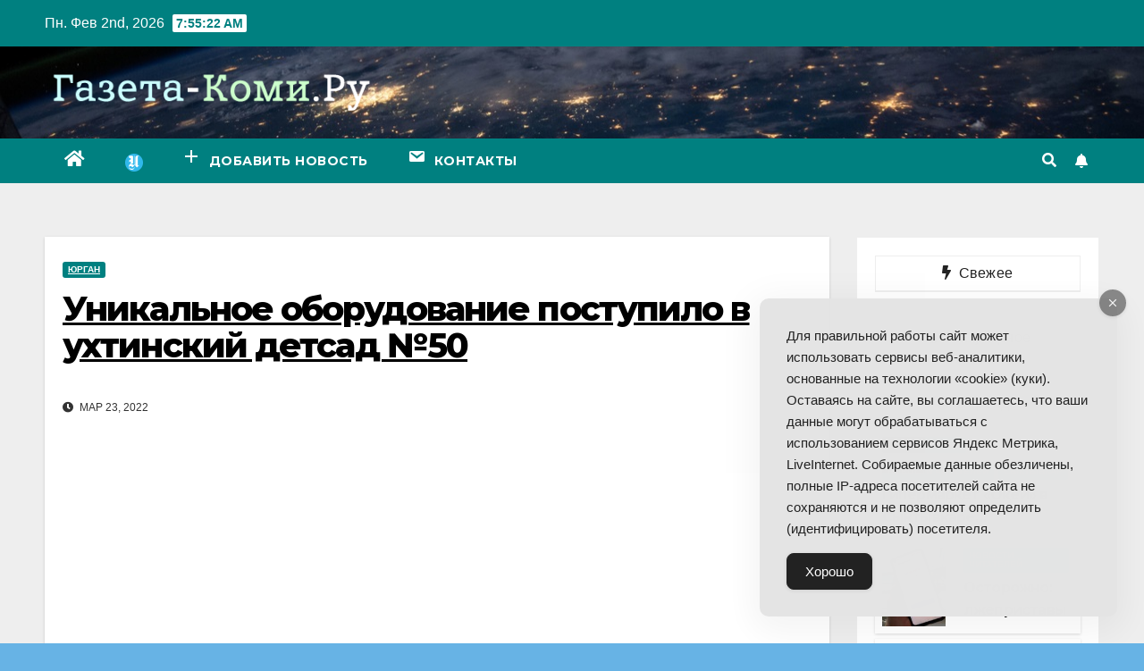

--- FILE ---
content_type: text/html; charset=UTF-8
request_url: https://gazeta-komi.ru/2022/03/unikalnoe-oborudovanie-postupilo-v-uhtinskij-detsad-50/
body_size: 18509
content:
<!DOCTYPE html>
<html lang="ru-RU">
<head>
<meta charset="UTF-8">
<meta name="viewport" content="width=device-width, initial-scale=1">
<link rel="profile" href="https://gmpg.org/xfn/11">
<meta name='robots' content='index, follow, max-image-preview:large, max-snippet:-1, max-video-preview:-1' />

	<!-- This site is optimized with the Yoast SEO plugin v18.2 - https://yoast.com/wordpress/plugins/seo/ -->
	<title>Уникальное оборудование поступило в ухтинский детсад №50 - Интернет-газета Коми</title>
	<meta name="description" content="В единственный в республике спецкласс для ребят с расстройствами аутистического спектра на базе Детского сада №50 в Ухте поступило уникальное оборудование" />
	<link rel="canonical" href="https://gazeta-komi.ru/2022/03/unikalnoe-oborudovanie-postupilo-v-uhtinskij-detsad-50/" />
	<meta property="og:locale" content="ru_RU" />
	<meta property="og:type" content="article" />
	<meta property="og:title" content="Уникальное оборудование поступило в ухтинский детсад №50 - Интернет-газета Коми" />
	<meta property="og:description" content="В единственный в республике спецкласс для ребят с расстройствами аутистического спектра на базе Детского сада №50 в Ухте поступило уникальное оборудование" />
	<meta property="og:url" content="https://gazeta-komi.ru/2022/03/unikalnoe-oborudovanie-postupilo-v-uhtinskij-detsad-50/" />
	<meta property="og:site_name" content="Интернет-газета Коми" />
	<meta property="article:published_time" content="2022-03-22T21:02:30+00:00" />
	<meta property="og:image" content="https://i4.ytimg.com/vi/cCZp5SZ5-80/hqdefault.jpg" />
	<meta name="twitter:card" content="summary_large_image" />
	<meta name="twitter:image" content="https://i4.ytimg.com/vi/cCZp5SZ5-80/hqdefault.jpg" />
	<meta name="twitter:label1" content="Написано автором" />
	<meta name="twitter:data1" content="Юрган" />
	<script type="application/ld+json" class="yoast-schema-graph">{"@context":"https://schema.org","@graph":[{"@type":"WebSite","@id":"https://gazeta-komi.ru/#website","url":"https://gazeta-komi.ru/","name":"Интернет-газета Коми","description":"Видео и новости Республики Коми","potentialAction":[{"@type":"SearchAction","target":{"@type":"EntryPoint","urlTemplate":"https://gazeta-komi.ru/?s={search_term_string}"},"query-input":"required name=search_term_string"}],"inLanguage":"ru-RU"},{"@type":"ImageObject","@id":"https://gazeta-komi.ru/2022/03/unikalnoe-oborudovanie-postupilo-v-uhtinskij-detsad-50/#primaryimage","inLanguage":"ru-RU","url":"https://i4.ytimg.com/vi/cCZp5SZ5-80/hqdefault.jpg","contentUrl":"https://i4.ytimg.com/vi/cCZp5SZ5-80/hqdefault.jpg"},{"@type":"WebPage","@id":"https://gazeta-komi.ru/2022/03/unikalnoe-oborudovanie-postupilo-v-uhtinskij-detsad-50/#webpage","url":"https://gazeta-komi.ru/2022/03/unikalnoe-oborudovanie-postupilo-v-uhtinskij-detsad-50/","name":"Уникальное оборудование поступило в ухтинский детсад №50 - Интернет-газета Коми","isPartOf":{"@id":"https://gazeta-komi.ru/#website"},"primaryImageOfPage":{"@id":"https://gazeta-komi.ru/2022/03/unikalnoe-oborudovanie-postupilo-v-uhtinskij-detsad-50/#primaryimage"},"datePublished":"2022-03-22T21:02:30+00:00","dateModified":"2022-03-22T21:02:30+00:00","author":{"@id":"https://gazeta-komi.ru/#/schema/person/38b8233a065a9ffb5af062e15bc54843"},"description":"В единственный в республике спецкласс для ребят с расстройствами аутистического спектра на базе Детского сада №50 в Ухте поступило уникальное оборудование","breadcrumb":{"@id":"https://gazeta-komi.ru/2022/03/unikalnoe-oborudovanie-postupilo-v-uhtinskij-detsad-50/#breadcrumb"},"inLanguage":"ru-RU","potentialAction":[{"@type":"ReadAction","target":["https://gazeta-komi.ru/2022/03/unikalnoe-oborudovanie-postupilo-v-uhtinskij-detsad-50/"]}]},{"@type":"BreadcrumbList","@id":"https://gazeta-komi.ru/2022/03/unikalnoe-oborudovanie-postupilo-v-uhtinskij-detsad-50/#breadcrumb","itemListElement":[{"@type":"ListItem","position":1,"name":"Главная страница","item":"https://gazeta-komi.ru/"},{"@type":"ListItem","position":2,"name":"Уникальное оборудование поступило в ухтинский детсад №50"}]},{"@type":"Person","@id":"https://gazeta-komi.ru/#/schema/person/38b8233a065a9ffb5af062e15bc54843","name":"Юрган","image":{"@type":"ImageObject","@id":"https://gazeta-komi.ru/#personlogo","inLanguage":"ru-RU","url":"https://secure.gravatar.com/avatar/6db0a95d12d4c75002c244acbb775124?s=96&d=mm&r=g","contentUrl":"https://secure.gravatar.com/avatar/6db0a95d12d4c75002c244acbb775124?s=96&d=mm&r=g","caption":"Юрган"},"url":"https://gazeta-komi.ru/author/yurgan/"}]}</script>
	<!-- / Yoast SEO plugin. -->


<link rel='dns-prefetch' href='//fonts.googleapis.com' />
<link href='https://fonts.gstatic.com' crossorigin rel='preconnect' />
<link rel="alternate" type="application/rss+xml" title="Интернет-газета Коми &raquo; Лента" href="https://gazeta-komi.ru/feed/" />
<link rel="alternate" type="application/rss+xml" title="Интернет-газета Коми &raquo; Лента комментариев" href="https://gazeta-komi.ru/comments/feed/" />
<link rel="alternate" type="application/rss+xml" title="Интернет-газета Коми &raquo; Лента комментариев к &laquo;Уникальное оборудование поступило в ухтинский детсад №50&raquo;" href="https://gazeta-komi.ru/2022/03/unikalnoe-oborudovanie-postupilo-v-uhtinskij-detsad-50/feed/" />
<style>
img.wp-smiley,
img.emoji {
	display: inline !important;
	border: none !important;
	box-shadow: none !important;
	height: 1em !important;
	width: 1em !important;
	margin: 0 0.07em !important;
	vertical-align: -0.1em !important;
	background: none !important;
	padding: 0 !important;
}
</style>
	<link rel='stylesheet' id='wp-block-library-css' href='https://gazeta-komi.ru/wp-includes/css/dist/block-library/style.min.css?ver=6.2.8' media='all' />
<link rel='stylesheet' id='classic-theme-styles-css' href='https://gazeta-komi.ru/wp-includes/css/classic-themes.min.css?ver=6.2.8' media='all' />
<style id='global-styles-inline-css'>
body{--wp--preset--color--black: #000000;--wp--preset--color--cyan-bluish-gray: #abb8c3;--wp--preset--color--white: #ffffff;--wp--preset--color--pale-pink: #f78da7;--wp--preset--color--vivid-red: #cf2e2e;--wp--preset--color--luminous-vivid-orange: #ff6900;--wp--preset--color--luminous-vivid-amber: #fcb900;--wp--preset--color--light-green-cyan: #7bdcb5;--wp--preset--color--vivid-green-cyan: #00d084;--wp--preset--color--pale-cyan-blue: #8ed1fc;--wp--preset--color--vivid-cyan-blue: #0693e3;--wp--preset--color--vivid-purple: #9b51e0;--wp--preset--gradient--vivid-cyan-blue-to-vivid-purple: linear-gradient(135deg,rgba(6,147,227,1) 0%,rgb(155,81,224) 100%);--wp--preset--gradient--light-green-cyan-to-vivid-green-cyan: linear-gradient(135deg,rgb(122,220,180) 0%,rgb(0,208,130) 100%);--wp--preset--gradient--luminous-vivid-amber-to-luminous-vivid-orange: linear-gradient(135deg,rgba(252,185,0,1) 0%,rgba(255,105,0,1) 100%);--wp--preset--gradient--luminous-vivid-orange-to-vivid-red: linear-gradient(135deg,rgba(255,105,0,1) 0%,rgb(207,46,46) 100%);--wp--preset--gradient--very-light-gray-to-cyan-bluish-gray: linear-gradient(135deg,rgb(238,238,238) 0%,rgb(169,184,195) 100%);--wp--preset--gradient--cool-to-warm-spectrum: linear-gradient(135deg,rgb(74,234,220) 0%,rgb(151,120,209) 20%,rgb(207,42,186) 40%,rgb(238,44,130) 60%,rgb(251,105,98) 80%,rgb(254,248,76) 100%);--wp--preset--gradient--blush-light-purple: linear-gradient(135deg,rgb(255,206,236) 0%,rgb(152,150,240) 100%);--wp--preset--gradient--blush-bordeaux: linear-gradient(135deg,rgb(254,205,165) 0%,rgb(254,45,45) 50%,rgb(107,0,62) 100%);--wp--preset--gradient--luminous-dusk: linear-gradient(135deg,rgb(255,203,112) 0%,rgb(199,81,192) 50%,rgb(65,88,208) 100%);--wp--preset--gradient--pale-ocean: linear-gradient(135deg,rgb(255,245,203) 0%,rgb(182,227,212) 50%,rgb(51,167,181) 100%);--wp--preset--gradient--electric-grass: linear-gradient(135deg,rgb(202,248,128) 0%,rgb(113,206,126) 100%);--wp--preset--gradient--midnight: linear-gradient(135deg,rgb(2,3,129) 0%,rgb(40,116,252) 100%);--wp--preset--duotone--dark-grayscale: url('#wp-duotone-dark-grayscale');--wp--preset--duotone--grayscale: url('#wp-duotone-grayscale');--wp--preset--duotone--purple-yellow: url('#wp-duotone-purple-yellow');--wp--preset--duotone--blue-red: url('#wp-duotone-blue-red');--wp--preset--duotone--midnight: url('#wp-duotone-midnight');--wp--preset--duotone--magenta-yellow: url('#wp-duotone-magenta-yellow');--wp--preset--duotone--purple-green: url('#wp-duotone-purple-green');--wp--preset--duotone--blue-orange: url('#wp-duotone-blue-orange');--wp--preset--font-size--small: 13px;--wp--preset--font-size--medium: 20px;--wp--preset--font-size--large: 36px;--wp--preset--font-size--x-large: 42px;--wp--preset--spacing--20: 0.44rem;--wp--preset--spacing--30: 0.67rem;--wp--preset--spacing--40: 1rem;--wp--preset--spacing--50: 1.5rem;--wp--preset--spacing--60: 2.25rem;--wp--preset--spacing--70: 3.38rem;--wp--preset--spacing--80: 5.06rem;--wp--preset--shadow--natural: 6px 6px 9px rgba(0, 0, 0, 0.2);--wp--preset--shadow--deep: 12px 12px 50px rgba(0, 0, 0, 0.4);--wp--preset--shadow--sharp: 6px 6px 0px rgba(0, 0, 0, 0.2);--wp--preset--shadow--outlined: 6px 6px 0px -3px rgba(255, 255, 255, 1), 6px 6px rgba(0, 0, 0, 1);--wp--preset--shadow--crisp: 6px 6px 0px rgba(0, 0, 0, 1);}:where(.is-layout-flex){gap: 0.5em;}body .is-layout-flow > .alignleft{float: left;margin-inline-start: 0;margin-inline-end: 2em;}body .is-layout-flow > .alignright{float: right;margin-inline-start: 2em;margin-inline-end: 0;}body .is-layout-flow > .aligncenter{margin-left: auto !important;margin-right: auto !important;}body .is-layout-constrained > .alignleft{float: left;margin-inline-start: 0;margin-inline-end: 2em;}body .is-layout-constrained > .alignright{float: right;margin-inline-start: 2em;margin-inline-end: 0;}body .is-layout-constrained > .aligncenter{margin-left: auto !important;margin-right: auto !important;}body .is-layout-constrained > :where(:not(.alignleft):not(.alignright):not(.alignfull)){max-width: var(--wp--style--global--content-size);margin-left: auto !important;margin-right: auto !important;}body .is-layout-constrained > .alignwide{max-width: var(--wp--style--global--wide-size);}body .is-layout-flex{display: flex;}body .is-layout-flex{flex-wrap: wrap;align-items: center;}body .is-layout-flex > *{margin: 0;}:where(.wp-block-columns.is-layout-flex){gap: 2em;}.has-black-color{color: var(--wp--preset--color--black) !important;}.has-cyan-bluish-gray-color{color: var(--wp--preset--color--cyan-bluish-gray) !important;}.has-white-color{color: var(--wp--preset--color--white) !important;}.has-pale-pink-color{color: var(--wp--preset--color--pale-pink) !important;}.has-vivid-red-color{color: var(--wp--preset--color--vivid-red) !important;}.has-luminous-vivid-orange-color{color: var(--wp--preset--color--luminous-vivid-orange) !important;}.has-luminous-vivid-amber-color{color: var(--wp--preset--color--luminous-vivid-amber) !important;}.has-light-green-cyan-color{color: var(--wp--preset--color--light-green-cyan) !important;}.has-vivid-green-cyan-color{color: var(--wp--preset--color--vivid-green-cyan) !important;}.has-pale-cyan-blue-color{color: var(--wp--preset--color--pale-cyan-blue) !important;}.has-vivid-cyan-blue-color{color: var(--wp--preset--color--vivid-cyan-blue) !important;}.has-vivid-purple-color{color: var(--wp--preset--color--vivid-purple) !important;}.has-black-background-color{background-color: var(--wp--preset--color--black) !important;}.has-cyan-bluish-gray-background-color{background-color: var(--wp--preset--color--cyan-bluish-gray) !important;}.has-white-background-color{background-color: var(--wp--preset--color--white) !important;}.has-pale-pink-background-color{background-color: var(--wp--preset--color--pale-pink) !important;}.has-vivid-red-background-color{background-color: var(--wp--preset--color--vivid-red) !important;}.has-luminous-vivid-orange-background-color{background-color: var(--wp--preset--color--luminous-vivid-orange) !important;}.has-luminous-vivid-amber-background-color{background-color: var(--wp--preset--color--luminous-vivid-amber) !important;}.has-light-green-cyan-background-color{background-color: var(--wp--preset--color--light-green-cyan) !important;}.has-vivid-green-cyan-background-color{background-color: var(--wp--preset--color--vivid-green-cyan) !important;}.has-pale-cyan-blue-background-color{background-color: var(--wp--preset--color--pale-cyan-blue) !important;}.has-vivid-cyan-blue-background-color{background-color: var(--wp--preset--color--vivid-cyan-blue) !important;}.has-vivid-purple-background-color{background-color: var(--wp--preset--color--vivid-purple) !important;}.has-black-border-color{border-color: var(--wp--preset--color--black) !important;}.has-cyan-bluish-gray-border-color{border-color: var(--wp--preset--color--cyan-bluish-gray) !important;}.has-white-border-color{border-color: var(--wp--preset--color--white) !important;}.has-pale-pink-border-color{border-color: var(--wp--preset--color--pale-pink) !important;}.has-vivid-red-border-color{border-color: var(--wp--preset--color--vivid-red) !important;}.has-luminous-vivid-orange-border-color{border-color: var(--wp--preset--color--luminous-vivid-orange) !important;}.has-luminous-vivid-amber-border-color{border-color: var(--wp--preset--color--luminous-vivid-amber) !important;}.has-light-green-cyan-border-color{border-color: var(--wp--preset--color--light-green-cyan) !important;}.has-vivid-green-cyan-border-color{border-color: var(--wp--preset--color--vivid-green-cyan) !important;}.has-pale-cyan-blue-border-color{border-color: var(--wp--preset--color--pale-cyan-blue) !important;}.has-vivid-cyan-blue-border-color{border-color: var(--wp--preset--color--vivid-cyan-blue) !important;}.has-vivid-purple-border-color{border-color: var(--wp--preset--color--vivid-purple) !important;}.has-vivid-cyan-blue-to-vivid-purple-gradient-background{background: var(--wp--preset--gradient--vivid-cyan-blue-to-vivid-purple) !important;}.has-light-green-cyan-to-vivid-green-cyan-gradient-background{background: var(--wp--preset--gradient--light-green-cyan-to-vivid-green-cyan) !important;}.has-luminous-vivid-amber-to-luminous-vivid-orange-gradient-background{background: var(--wp--preset--gradient--luminous-vivid-amber-to-luminous-vivid-orange) !important;}.has-luminous-vivid-orange-to-vivid-red-gradient-background{background: var(--wp--preset--gradient--luminous-vivid-orange-to-vivid-red) !important;}.has-very-light-gray-to-cyan-bluish-gray-gradient-background{background: var(--wp--preset--gradient--very-light-gray-to-cyan-bluish-gray) !important;}.has-cool-to-warm-spectrum-gradient-background{background: var(--wp--preset--gradient--cool-to-warm-spectrum) !important;}.has-blush-light-purple-gradient-background{background: var(--wp--preset--gradient--blush-light-purple) !important;}.has-blush-bordeaux-gradient-background{background: var(--wp--preset--gradient--blush-bordeaux) !important;}.has-luminous-dusk-gradient-background{background: var(--wp--preset--gradient--luminous-dusk) !important;}.has-pale-ocean-gradient-background{background: var(--wp--preset--gradient--pale-ocean) !important;}.has-electric-grass-gradient-background{background: var(--wp--preset--gradient--electric-grass) !important;}.has-midnight-gradient-background{background: var(--wp--preset--gradient--midnight) !important;}.has-small-font-size{font-size: var(--wp--preset--font-size--small) !important;}.has-medium-font-size{font-size: var(--wp--preset--font-size--medium) !important;}.has-large-font-size{font-size: var(--wp--preset--font-size--large) !important;}.has-x-large-font-size{font-size: var(--wp--preset--font-size--x-large) !important;}
.wp-block-navigation a:where(:not(.wp-element-button)){color: inherit;}
:where(.wp-block-columns.is-layout-flex){gap: 2em;}
.wp-block-pullquote{font-size: 1.5em;line-height: 1.6;}
</style>
<link rel='stylesheet' id='ap-front-styles-css' href='https://gazeta-komi.ru/wp-content/plugins/accesspress-anonymous-post/css/frontend-style.css?ver=2.8.2' media='all' />
<link rel='stylesheet' id='menu-image-css' href='https://gazeta-komi.ru/wp-content/plugins/menu-image/includes/css/menu-image.css?ver=3.13' media='all' />
<link rel='stylesheet' id='dashicons-css' href='https://gazeta-komi.ru/wp-includes/css/dashicons.min.css?ver=6.2.8' media='all' />
<link rel='stylesheet' id='sb-style-css' href='https://gazeta-komi.ru/wp-content/plugins/sb-infinite-scroll/assets/css/sbsa.css?ver=1.2' media='all' />
<link rel='stylesheet' id='sb-animate-style-css' href='https://gazeta-komi.ru/wp-content/plugins/sb-infinite-scroll/assets/css/animate.css?ver=1.2' media='all' />
<link rel='stylesheet' id='simple-gdpr-cookie-compliance-css' href='https://gazeta-komi.ru/wp-content/plugins/simple-gdpr-cookie-compliance/public/assets/dist/public.min.css?ver=2.0.0' media='all' />
<style id='simple-gdpr-cookie-compliance-inline-css'>
:root{--sgcc-text-color:#222222;--sgcc-link-color:#222222;--sgcc-link-hover-color:#00cfee;--sgcc-notice-background-color:#E4E4E4;--sgcc-cookie-icon-color:#222222;--sgcc-close-button-background-color:#222222;--sgcc-close-button-hover-background-color:#00cfee;--sgcc-close-button-color:#ffffff;--sgcc-close-button-hover-color:#ffffff;--sgcc-accept-button-background-color:#222222;--sgcc-accept-button-hover-background-color:#00cfee;--sgcc-accept-button-color:#ffffff;--sgcc-accept-button-hover-color:#ffffff;--sgcc-accept-button-border-color:#222222;--sgcc-accept-button-hover-border-color:#00cfee;}.sgcc-main-wrapper[data-layout=custom_width],.sgcc-main-wrapper[data-layout=pop_up]{--width :400px;}.sgcc-main-wrapper[data-layout=custom_width].position-bottom-right{--right :30px;--bottom :30px;}
</style>
<link rel='stylesheet' id='usp_style-css' href='https://gazeta-komi.ru/wp-content/plugins/user-submitted-posts/resources/usp.css?ver=20250329' media='all' />
<link rel='stylesheet' id='wpfla-style-handle-css' href='https://gazeta-komi.ru/wp-content/plugins/wp-first-letter-avatar/css/style.css?ver=6.2.8' media='all' />
<link rel='stylesheet' id='ytsl-textdomain-css' href='https://gazeta-komi.ru/wp-content/plugins/youtube-speedload/style.css?ver=6.2.8' media='all' />
<link rel='stylesheet' id='newsup-fonts-css' href='//fonts.googleapis.com/css?family=Montserrat%3A400%2C500%2C700%2C800%7CWork%2BSans%3A300%2C400%2C500%2C600%2C700%2C800%2C900%26display%3Dswap&#038;subset=latin%2Clatin-ext&#038;display=swap' media='all' />
<link rel='stylesheet' id='bootstrap-css' href='https://gazeta-komi.ru/wp-content/themes/newsup/css/bootstrap.css?ver=6.2.8' media='all' />
<link rel='stylesheet' id='newsup-style-css' href='https://gazeta-komi.ru/wp-content/themes/newspaperex/style.css?ver=6.2.8' media='all' />
<link rel='stylesheet' id='font-awesome-5-all-css' href='https://gazeta-komi.ru/wp-content/themes/newsup/css/font-awesome/css/all.min.css?ver=6.2.8' media='all' />
<link rel='stylesheet' id='font-awesome-4-shim-css' href='https://gazeta-komi.ru/wp-content/themes/newsup/css/font-awesome/css/v4-shims.min.css?ver=6.2.8' media='all' />
<link rel='stylesheet' id='owl-carousel-css' href='https://gazeta-komi.ru/wp-content/themes/newsup/css/owl.carousel.css?ver=6.2.8' media='all' />
<link rel='stylesheet' id='smartmenus-css' href='https://gazeta-komi.ru/wp-content/themes/newsup/css/jquery.smartmenus.bootstrap.css?ver=6.2.8' media='all' />
<link rel='stylesheet' id='wp-pagenavi-css' href='https://gazeta-komi.ru/wp-content/plugins/wp-pagenavi/pagenavi-css.css?ver=2.70' media='all' />
<link rel='stylesheet' id='tablepress-default-css' href='https://gazeta-komi.ru/wp-content/plugins/tablepress/css/build/default.css?ver=3.2.1' media='all' />
<link rel='stylesheet' id='newsup-style-parent-css' href='https://gazeta-komi.ru/wp-content/themes/newsup/style.css?ver=6.2.8' media='all' />
<link rel='stylesheet' id='newspaperex-style-css' href='https://gazeta-komi.ru/wp-content/themes/newspaperex/style.css?ver=1.0' media='all' />
<link rel='stylesheet' id='newspaperex-default-css-css' href='https://gazeta-komi.ru/wp-content/themes/newspaperex/css/colors/default.css?ver=6.2.8' media='all' />
<script src='https://gazeta-komi.ru/wp-includes/js/jquery/jquery.min.js?ver=3.6.4' id='jquery-core-js'></script>
<script src='https://gazeta-komi.ru/wp-includes/js/jquery/jquery-migrate.min.js?ver=3.4.0' id='jquery-migrate-js'></script>
<script src='https://gazeta-komi.ru/wp-content/plugins/user-submitted-posts/resources/jquery.cookie.js?ver=20250329' id='usp_cookie-js'></script>
<script src='https://gazeta-komi.ru/wp-content/plugins/user-submitted-posts/resources/jquery.parsley.min.js?ver=20250329' id='usp_parsley-js'></script>
<script id='usp_core-js-before'>
var usp_custom_field = "usp_custom_field"; var usp_custom_field_2 = "usp_custom_field_2"; var usp_custom_checkbox = "usp_custom_checkbox"; var usp_case_sensitivity = "false"; var usp_min_images = 0; var usp_max_images = 1; var usp_parsley_error = "Incorrect response."; var usp_multiple_cats = 0; var usp_existing_tags = 0; var usp_recaptcha_disp = "hide"; var usp_recaptcha_vers = "2"; var usp_recaptcha_key = ""; var challenge_nonce = "2a2cdb6c1a"; var ajax_url = "https:\/\/gazeta-komi.ru\/wp-admin\/admin-ajax.php"; 
</script>
<script src='https://gazeta-komi.ru/wp-content/plugins/user-submitted-posts/resources/jquery.usp.core.js?ver=20250329' id='usp_core-js'></script>
<script src='https://gazeta-komi.ru/wp-content/themes/newsup/js/navigation.js?ver=6.2.8' id='newsup-navigation-js'></script>
<script src='https://gazeta-komi.ru/wp-content/themes/newsup/js/bootstrap.js?ver=6.2.8' id='bootstrap-js'></script>
<script src='https://gazeta-komi.ru/wp-content/themes/newsup/js/owl.carousel.min.js?ver=6.2.8' id='owl-carousel-min-js'></script>
<script src='https://gazeta-komi.ru/wp-content/themes/newsup/js/jquery.smartmenus.js?ver=6.2.8' id='smartmenus-js-js'></script>
<script src='https://gazeta-komi.ru/wp-content/themes/newsup/js/jquery.smartmenus.bootstrap.js?ver=6.2.8' id='bootstrap-smartmenus-js-js'></script>
<script src='https://gazeta-komi.ru/wp-content/themes/newsup/js/jquery.marquee.js?ver=6.2.8' id='newsup-marquee-js-js'></script>
<script src='https://gazeta-komi.ru/wp-content/themes/newsup/js/main.js?ver=6.2.8' id='newsup-main-js-js'></script>
<link rel="https://api.w.org/" href="https://gazeta-komi.ru/wp-json/" /><link rel="alternate" type="application/json" href="https://gazeta-komi.ru/wp-json/wp/v2/posts/100387" /><link rel="EditURI" type="application/rsd+xml" title="RSD" href="https://gazeta-komi.ru/xmlrpc.php?rsd" />
<link rel="wlwmanifest" type="application/wlwmanifest+xml" href="https://gazeta-komi.ru/wp-includes/wlwmanifest.xml" />
<meta name="generator" content="WordPress 6.2.8" />
<link rel='shortlink' href='https://gazeta-komi.ru/?p=100387' />
<link rel="alternate" type="application/json+oembed" href="https://gazeta-komi.ru/wp-json/oembed/1.0/embed?url=https%3A%2F%2Fgazeta-komi.ru%2F2022%2F03%2Funikalnoe-oborudovanie-postupilo-v-uhtinskij-detsad-50%2F" />
<link rel="alternate" type="text/xml+oembed" href="https://gazeta-komi.ru/wp-json/oembed/1.0/embed?url=https%3A%2F%2Fgazeta-komi.ru%2F2022%2F03%2Funikalnoe-oborudovanie-postupilo-v-uhtinskij-detsad-50%2F&#038;format=xml" />
<link rel="preconnect" href="https://cdnjs.cloudflare.com"><style type="text/css" id="custom-background-css">
    .wrapper { background-color: 67b3e5; }
</style>
    <style type="text/css">
            .site-title,
        .site-description {
            position: absolute;
            clip: rect(1px, 1px, 1px, 1px);
        }
        </style>
    <style id="custom-background-css">
body.custom-background { background-color: #67b3e5; }
</style>
	<link rel="icon" href="https://gazeta-komi.ru/wp-content/uploads/2018/07/cropped-i-80x80.png" sizes="32x32" />
<link rel="icon" href="https://gazeta-komi.ru/wp-content/uploads/2018/07/cropped-i-320x320.png" sizes="192x192" />
<link rel="apple-touch-icon" href="https://gazeta-komi.ru/wp-content/uploads/2018/07/cropped-i-320x320.png" />
<meta name="msapplication-TileImage" content="https://gazeta-komi.ru/wp-content/uploads/2018/07/cropped-i-320x320.png" />
		<style id="wp-custom-css">
			.facebook {
display: none;
}
footer .mg-footer-copyright .text-xs {
display: none;
}		</style>
		</head>
<body class="post-template-default single single-post postid-100387 single-format-video custom-background wp-custom-logo wp-embed-responsive  ta-hide-date-author-in-list" >
<svg xmlns="http://www.w3.org/2000/svg" viewBox="0 0 0 0" width="0" height="0" focusable="false" role="none" style="visibility: hidden; position: absolute; left: -9999px; overflow: hidden;" ><defs><filter id="wp-duotone-dark-grayscale"><feColorMatrix color-interpolation-filters="sRGB" type="matrix" values=" .299 .587 .114 0 0 .299 .587 .114 0 0 .299 .587 .114 0 0 .299 .587 .114 0 0 " /><feComponentTransfer color-interpolation-filters="sRGB" ><feFuncR type="table" tableValues="0 0.49803921568627" /><feFuncG type="table" tableValues="0 0.49803921568627" /><feFuncB type="table" tableValues="0 0.49803921568627" /><feFuncA type="table" tableValues="1 1" /></feComponentTransfer><feComposite in2="SourceGraphic" operator="in" /></filter></defs></svg><svg xmlns="http://www.w3.org/2000/svg" viewBox="0 0 0 0" width="0" height="0" focusable="false" role="none" style="visibility: hidden; position: absolute; left: -9999px; overflow: hidden;" ><defs><filter id="wp-duotone-grayscale"><feColorMatrix color-interpolation-filters="sRGB" type="matrix" values=" .299 .587 .114 0 0 .299 .587 .114 0 0 .299 .587 .114 0 0 .299 .587 .114 0 0 " /><feComponentTransfer color-interpolation-filters="sRGB" ><feFuncR type="table" tableValues="0 1" /><feFuncG type="table" tableValues="0 1" /><feFuncB type="table" tableValues="0 1" /><feFuncA type="table" tableValues="1 1" /></feComponentTransfer><feComposite in2="SourceGraphic" operator="in" /></filter></defs></svg><svg xmlns="http://www.w3.org/2000/svg" viewBox="0 0 0 0" width="0" height="0" focusable="false" role="none" style="visibility: hidden; position: absolute; left: -9999px; overflow: hidden;" ><defs><filter id="wp-duotone-purple-yellow"><feColorMatrix color-interpolation-filters="sRGB" type="matrix" values=" .299 .587 .114 0 0 .299 .587 .114 0 0 .299 .587 .114 0 0 .299 .587 .114 0 0 " /><feComponentTransfer color-interpolation-filters="sRGB" ><feFuncR type="table" tableValues="0.54901960784314 0.98823529411765" /><feFuncG type="table" tableValues="0 1" /><feFuncB type="table" tableValues="0.71764705882353 0.25490196078431" /><feFuncA type="table" tableValues="1 1" /></feComponentTransfer><feComposite in2="SourceGraphic" operator="in" /></filter></defs></svg><svg xmlns="http://www.w3.org/2000/svg" viewBox="0 0 0 0" width="0" height="0" focusable="false" role="none" style="visibility: hidden; position: absolute; left: -9999px; overflow: hidden;" ><defs><filter id="wp-duotone-blue-red"><feColorMatrix color-interpolation-filters="sRGB" type="matrix" values=" .299 .587 .114 0 0 .299 .587 .114 0 0 .299 .587 .114 0 0 .299 .587 .114 0 0 " /><feComponentTransfer color-interpolation-filters="sRGB" ><feFuncR type="table" tableValues="0 1" /><feFuncG type="table" tableValues="0 0.27843137254902" /><feFuncB type="table" tableValues="0.5921568627451 0.27843137254902" /><feFuncA type="table" tableValues="1 1" /></feComponentTransfer><feComposite in2="SourceGraphic" operator="in" /></filter></defs></svg><svg xmlns="http://www.w3.org/2000/svg" viewBox="0 0 0 0" width="0" height="0" focusable="false" role="none" style="visibility: hidden; position: absolute; left: -9999px; overflow: hidden;" ><defs><filter id="wp-duotone-midnight"><feColorMatrix color-interpolation-filters="sRGB" type="matrix" values=" .299 .587 .114 0 0 .299 .587 .114 0 0 .299 .587 .114 0 0 .299 .587 .114 0 0 " /><feComponentTransfer color-interpolation-filters="sRGB" ><feFuncR type="table" tableValues="0 0" /><feFuncG type="table" tableValues="0 0.64705882352941" /><feFuncB type="table" tableValues="0 1" /><feFuncA type="table" tableValues="1 1" /></feComponentTransfer><feComposite in2="SourceGraphic" operator="in" /></filter></defs></svg><svg xmlns="http://www.w3.org/2000/svg" viewBox="0 0 0 0" width="0" height="0" focusable="false" role="none" style="visibility: hidden; position: absolute; left: -9999px; overflow: hidden;" ><defs><filter id="wp-duotone-magenta-yellow"><feColorMatrix color-interpolation-filters="sRGB" type="matrix" values=" .299 .587 .114 0 0 .299 .587 .114 0 0 .299 .587 .114 0 0 .299 .587 .114 0 0 " /><feComponentTransfer color-interpolation-filters="sRGB" ><feFuncR type="table" tableValues="0.78039215686275 1" /><feFuncG type="table" tableValues="0 0.94901960784314" /><feFuncB type="table" tableValues="0.35294117647059 0.47058823529412" /><feFuncA type="table" tableValues="1 1" /></feComponentTransfer><feComposite in2="SourceGraphic" operator="in" /></filter></defs></svg><svg xmlns="http://www.w3.org/2000/svg" viewBox="0 0 0 0" width="0" height="0" focusable="false" role="none" style="visibility: hidden; position: absolute; left: -9999px; overflow: hidden;" ><defs><filter id="wp-duotone-purple-green"><feColorMatrix color-interpolation-filters="sRGB" type="matrix" values=" .299 .587 .114 0 0 .299 .587 .114 0 0 .299 .587 .114 0 0 .299 .587 .114 0 0 " /><feComponentTransfer color-interpolation-filters="sRGB" ><feFuncR type="table" tableValues="0.65098039215686 0.40392156862745" /><feFuncG type="table" tableValues="0 1" /><feFuncB type="table" tableValues="0.44705882352941 0.4" /><feFuncA type="table" tableValues="1 1" /></feComponentTransfer><feComposite in2="SourceGraphic" operator="in" /></filter></defs></svg><svg xmlns="http://www.w3.org/2000/svg" viewBox="0 0 0 0" width="0" height="0" focusable="false" role="none" style="visibility: hidden; position: absolute; left: -9999px; overflow: hidden;" ><defs><filter id="wp-duotone-blue-orange"><feColorMatrix color-interpolation-filters="sRGB" type="matrix" values=" .299 .587 .114 0 0 .299 .587 .114 0 0 .299 .587 .114 0 0 .299 .587 .114 0 0 " /><feComponentTransfer color-interpolation-filters="sRGB" ><feFuncR type="table" tableValues="0.098039215686275 1" /><feFuncG type="table" tableValues="0 0.66274509803922" /><feFuncB type="table" tableValues="0.84705882352941 0.41960784313725" /><feFuncA type="table" tableValues="1 1" /></feComponentTransfer><feComposite in2="SourceGraphic" operator="in" /></filter></defs></svg><div id="page" class="site">
<a class="skip-link screen-reader-text" href="#content">
Перейти к содержимому</a>
    <div class="wrapper" id="custom-background-css">
        <header class="mg-headwidget">
            <!--==================== TOP BAR ====================-->
            <div class="mg-head-detail hidden-xs">
    <div class="container-fluid">
        <div class="row">
                        <div class="col-md-6 col-xs-12">
                <ul class="info-left">
                            <li>Пн. Фев 2nd, 2026             <span  id="time" class="time"></span>
                    
        </li>
                    </ul>

                           </div>


                        <div class="col-md-6 col-xs-12">
                <ul class="mg-social info-right">
                    
                                                                                                                                      
                                      </ul>
            </div>
                    </div>
    </div>
</div>
            <div class="clearfix"></div>
                        <div class="mg-nav-widget-area-back" style='background-image: url("https://gazeta-komi.ru/wp-content/themes/newspaperex/images/head-back.jpg" );'>
                        <div class="overlay">
              <div class="inner"  style="background-color:;" > 
                <div class="container-fluid">
                    <div class="mg-nav-widget-area">
                        <div class="row align-items-center">
                                                        <div class="col-md-4">
                               <div class="navbar-header">                                  <div class="site-logo">
                                    <a href="https://gazeta-komi.ru/" class="navbar-brand" rel="home"><img width="420" height="60" src="https://gazeta-komi.ru/wp-content/uploads/2023/06/gazeta-komi.png" class="custom-logo" alt="Интернет-газета Коми" decoding="async" srcset="https://gazeta-komi.ru/wp-content/uploads/2023/06/gazeta-komi.png 420w, https://gazeta-komi.ru/wp-content/uploads/2023/06/gazeta-komi-24x3.png 24w, https://gazeta-komi.ru/wp-content/uploads/2023/06/gazeta-komi-36x5.png 36w, https://gazeta-komi.ru/wp-content/uploads/2023/06/gazeta-komi-48x7.png 48w" sizes="(max-width: 420px) 100vw, 420px" /></a>                                  </div>
                                  <div class="site-branding-text d-none">
                                                                            <p class="site-title"> <a href="https://gazeta-komi.ru/" rel="home">Интернет-газета Коми</a></p>
                                                                            <p class="site-description">Видео и новости Республики Коми</p>
                                  </div> 
                                </div>
                            </div>
                                                   </div>
                    </div>
                </div>
              </div>
              </div>
          </div>
    <div class="mg-menu-full">
      <nav class="navbar navbar-expand-lg navbar-wp">
        <div class="container-fluid flex-row">
          <!-- Right nav -->
              <div class="m-header pl-3 ml-auto my-2 my-lg-0 position-relative align-items-center">
                                    <a class="mobilehomebtn" href="https://gazeta-komi.ru"><span class="fa fa-home"></span></a>
                  
                                    <!-- Search -->
                  <div class="dropdown ml-auto show mg-search-box pr-3">
                      <a class="dropdown-toggle msearch ml-auto" href="#" role="button" id="dropdownMenuLink" data-toggle="dropdown" aria-haspopup="true" aria-expanded="false">
                          <i class="fa fa-search"></i>
                      </a>
                      <div class="dropdown-menu searchinner" aria-labelledby="dropdownMenuLink">
                        <form role="search" method="get" id="searchform" action="https://gazeta-komi.ru/">
  <div class="input-group">
    <input type="search" class="form-control" placeholder="Поиск" value="" name="s" />
    <span class="input-group-btn btn-default">
    <button type="submit" class="btn"> <i class="fas fa-search"></i> </button>
    </span> </div>
</form>                      </div>
                  </div>
                    <!-- /Search -->
                                    <!-- Subscribe Button -->
                  <a href="#"  target="_blank"   class="btn-bell btn-theme mx-2"><i class="fa fa-bell"></i></a>
                <!-- /Subscribe Button -->
                                    <!-- navbar-toggle -->
                  <button class="navbar-toggler" type="button" data-toggle="collapse" data-target="#navbar-wp" aria-controls="navbarSupportedContent" aria-expanded="false" aria-label="Переключить навигацию">
                    <i class="fa fa-bars"></i>
                  </button>
                  <!-- /navbar-toggle -->
              </div>
              <!-- /Right nav --> 
    
            <div class="collapse navbar-collapse" id="navbar-wp">
              <div class="d-md-block">
            <ul id="menu-menyu" class="nav navbar-nav mr-auto"><li class="active home"><a class="homebtn" href="https://gazeta-komi.ru"><span class='fas fa-home'></span></a></li><li id="menu-item-300" class="menu-item menu-item-type-custom menu-item-object-custom menu-item-home menu-item-300"><a class="nav-link" title="Главная" href="https://gazeta-komi.ru/" class="menu-image-title-hide menu-image-hovered"><span class="menu-image-title-hide menu-image-title">Главная</span><span class='menu-image-hover-wrapper'><img width="20" height="20" src="https://gazeta-komi.ru/wp-content/uploads/2021/09/i20.png" class="menu-image menu-image-title-hide" alt="" decoding="async" loading="lazy" /><img width="20" height="20" src="https://gazeta-komi.ru/wp-content/uploads/2021/09/i20w.png" class="hovered-image menu-image-title-hide" alt="" decoding="async" loading="lazy" style="margin-left: -20px;" /></span></a></li>
<li id="menu-item-301" class="menu-item menu-item-type-post_type menu-item-object-page menu-item-301"><a class="nav-link" title="Добавить новость" href="https://gazeta-komi.ru/add/"><span class="dashicons dashicons-plus-alt2 after-menu-image-icons"></span><span class="menu-image-title-after menu-image-title">Добавить новость</span></a></li>
<li id="menu-item-302" class="menu-item menu-item-type-post_type menu-item-object-page menu-item-302"><a class="nav-link" title="Контакты" href="https://gazeta-komi.ru/contact/"><span class="dashicons dashicons-email after-menu-image-icons"></span><span class="menu-image-title-after menu-image-title">Контакты</span></a></li>
</ul>          </div>    
            </div>

          <!-- Right nav -->
              <div class="d-none d-lg-block pl-3 ml-auto my-2 my-lg-0 position-relative align-items-center">
                                  <!-- Search -->
                  <div class="dropdown show mg-search-box pr-2">
                      <a class="dropdown-toggle msearch ml-auto" href="#" role="button" id="dropdownMenuLink" data-toggle="dropdown" aria-haspopup="true" aria-expanded="false">
                          <i class="fa fa-search"></i>
                      </a>
                      <div class="dropdown-menu searchinner" aria-labelledby="dropdownMenuLink">
                        <form role="search" method="get" id="searchform" action="https://gazeta-komi.ru/">
  <div class="input-group">
    <input type="search" class="form-control" placeholder="Поиск" value="" name="s" />
    <span class="input-group-btn btn-default">
    <button type="submit" class="btn"> <i class="fas fa-search"></i> </button>
    </span> </div>
</form>                      </div>
                  </div>
              </div>
              <!-- /Search -->
                            <!-- Subscribe Button -->
                <a href="#"  target="_blank"   class="btn-bell btn-theme d-none d-lg-block mx-2"><i class="fa fa-bell"></i></a>
              <!-- /Subscribe Button -->
                            <!-- /Right nav -->  
          </div>
      </nav> <!-- /Navigation -->
    </div>
</header>
<div class="clearfix"></div>
 <!-- =========================
     Page Content Section      
============================== -->
<main id="content">
    <!--container-->
    <div class="container-fluid">
      <!--row-->
      <div class="row">
        <!--col-md-->
                                                <div class="col-md-9">
                    		                  <div class="mg-blog-post-box"> 
              <div class="mg-header">
                                <div class="mg-blog-category"> 
                      <a class="newsup-categories category-color-1" href="https://gazeta-komi.ru/category/komi/yurgan/" alt="Посмотреть все записи в Юрган"> 
                                 Юрган
                             </a>                </div>
                                <h1 class="title single"> <a title="Постоянная ссылка на:Уникальное оборудование поступило в ухтинский детсад №50">
                  Уникальное оборудование поступило в ухтинский детсад №50</a>
                </h1>
                                <div class="media mg-info-author-block"> 
                                    <div class="media-body">
                                        <span class="mg-blog-date"><i class="fas fa-clock"></i> 
                      Мар 23, 2022</span>
                                      </div>
                </div>
                            </div>
                            <article class="small single">
                <p><br /> <iframe loading="lazy" width="560" height="315" src="https://www.youtube.com/embed/cCZp5SZ5-80" frameborder="0" allowfullscreen></iframe> </p>
<p>В единственный в республике спецкласс для ребят с расстройствами аутистического спектра на базе Детского сада №50 в Ухте поступило уникальное оборудование для сенсорной зоны. Закупили его на средства гранта Главы Коми, который выиграла Ухтинская организация инвалидов. А накануне учреждение получило поддержку от городской администрации.</p>
                                                     <script>
    function pinIt()
    {
      var e = document.createElement('script');
      e.setAttribute('type','text/javascript');
      e.setAttribute('charset','UTF-8');
      e.setAttribute('src','https://assets.pinterest.com/js/pinmarklet.js?r='+Math.random()*99999999);
      document.body.appendChild(e);
    }
    </script>
                     <div class="post-share">
                          <div class="post-share-icons cf">
                           
                              <a href="https://www.facebook.com/sharer.php?u=https%3A%2F%2Fgazeta-komi.ru%2F2022%2F03%2Funikalnoe-oborudovanie-postupilo-v-uhtinskij-detsad-50%2F" class="link facebook" target="_blank" >
                                <i class="fab fa-facebook"></i></a>
                            
            
                              <a href="http://twitter.com/share?url=https%3A%2F%2Fgazeta-komi.ru%2F2022%2F03%2Funikalnoe-oborudovanie-postupilo-v-uhtinskij-detsad-50%2F&#038;text=%D0%A3%D0%BD%D0%B8%D0%BA%D0%B0%D0%BB%D1%8C%D0%BD%D0%BE%D0%B5%20%D0%BE%D0%B1%D0%BE%D1%80%D1%83%D0%B4%D0%BE%D0%B2%D0%B0%D0%BD%D0%B8%D0%B5%20%D0%BF%D0%BE%D1%81%D1%82%D1%83%D0%BF%D0%B8%D0%BB%D0%BE%20%D0%B2%20%D1%83%D1%85%D1%82%D0%B8%D0%BD%D1%81%D0%BA%D0%B8%D0%B9%20%D0%B4%D0%B5%D1%82%D1%81%D0%B0%D0%B4%20%E2%84%9650" class="link twitter" target="_blank">
                                <i class="fab fa-twitter"></i></a>
            
                              <a href="mailto:?subject=Уникальное%20оборудование%20поступило%20в%20ухтинский%20детсад%20№50&#038;body=https%3A%2F%2Fgazeta-komi.ru%2F2022%2F03%2Funikalnoe-oborudovanie-postupilo-v-uhtinskij-detsad-50%2F" class="link email" target="_blank" >
                                <i class="fas fa-envelope"></i></a>


                              <a href="https://www.linkedin.com/sharing/share-offsite/?url=https%3A%2F%2Fgazeta-komi.ru%2F2022%2F03%2Funikalnoe-oborudovanie-postupilo-v-uhtinskij-detsad-50%2F&#038;title=%D0%A3%D0%BD%D0%B8%D0%BA%D0%B0%D0%BB%D1%8C%D0%BD%D0%BE%D0%B5%20%D0%BE%D0%B1%D0%BE%D1%80%D1%83%D0%B4%D0%BE%D0%B2%D0%B0%D0%BD%D0%B8%D0%B5%20%D0%BF%D0%BE%D1%81%D1%82%D1%83%D0%BF%D0%B8%D0%BB%D0%BE%20%D0%B2%20%D1%83%D1%85%D1%82%D0%B8%D0%BD%D1%81%D0%BA%D0%B8%D0%B9%20%D0%B4%D0%B5%D1%82%D1%81%D0%B0%D0%B4%20%E2%84%9650" class="link linkedin" target="_blank" >
                                <i class="fab fa-linkedin"></i></a>

                             <a href="https://telegram.me/share/url?url=https%3A%2F%2Fgazeta-komi.ru%2F2022%2F03%2Funikalnoe-oborudovanie-postupilo-v-uhtinskij-detsad-50%2F&#038;text&#038;title=%D0%A3%D0%BD%D0%B8%D0%BA%D0%B0%D0%BB%D1%8C%D0%BD%D0%BE%D0%B5%20%D0%BE%D0%B1%D0%BE%D1%80%D1%83%D0%B4%D0%BE%D0%B2%D0%B0%D0%BD%D0%B8%D0%B5%20%D0%BF%D0%BE%D1%81%D1%82%D1%83%D0%BF%D0%B8%D0%BB%D0%BE%20%D0%B2%20%D1%83%D1%85%D1%82%D0%B8%D0%BD%D1%81%D0%BA%D0%B8%D0%B9%20%D0%B4%D0%B5%D1%82%D1%81%D0%B0%D0%B4%20%E2%84%9650" class="link telegram" target="_blank" >
                                <i class="fab fa-telegram"></i></a>

                              <a href="javascript:pinIt();" class="link pinterest"><i class="fab fa-pinterest"></i></a>

                              <a class="print-r" href="javascript:window.print()"> <i class="fas fa-print"></i></a>  
                          </div>
                    </div>

                <div class="clearfix mb-3"></div>
                
	<nav class="navigation post-navigation" aria-label="Записи">
		<h2 class="screen-reader-text">Навигация по записям</h2>
		<div class="nav-links"><div class="nav-previous"><a href="https://gazeta-komi.ru/2022/03/ogranicheniya-dlya-krupnogabaritnogo-transporta-snyaty/" rel="prev">Ограничения для крупногабаритного транспорта сняты <div class="fa fa-angle-double-right"></div><span></span></a></div><div class="nav-next"><a href="https://gazeta-komi.ru/2022/03/studiya-11-arhitekturnyj-detektiv/" rel="next"><div class="fa fa-angle-double-left"></div><span></span> &#171;Студия 11&#187; &#8212; Архитектурный детектив</a></div></div>
	</nav>                          </article>
            </div>
		                    <div class="mg-featured-slider p-3 mb-4">
                        <!--Start mg-realated-slider -->
                        <div class="mg-sec-title">
                            <!-- mg-sec-title -->
                                                        <h4>Похожая запись</h4>
                        </div>
                        <!-- // mg-sec-title -->
                           <div class="row">
                                <!-- featured_post -->
                                                                      <!-- blog -->
                                  <div class="col-md-4">
                                    <div class="mg-blog-post-3 minh back-img mb-md-0 mb-2" 
                                    >
                                      <div class="mg-blog-inner">
                                                                                      <div class="mg-blog-category"> <a class="newsup-categories category-color-1" href="https://gazeta-komi.ru/category/komi/yurgan/" alt="Посмотреть все записи в Юрган"> 
                                 Юрган
                             </a>                                          </div>                                             <h4 class="title"> <a href="https://gazeta-komi.ru/2024/08/detali-so-vkusom-semya-arshintsevyh-08-08-2024/" title="Permalink to: Детали со вкусом. Семья Аршинцевых. 08.08.2024">
                                              Детали со вкусом. Семья Аршинцевых. 08.08.2024</a>
                                             </h4>
                                            <div class="mg-blog-meta"> 
                                                                                          <span class="mg-blog-date"><i class="fas fa-clock"></i> 
                                              Авг 9, 2024</span>
                                              </div>   
                                        </div>
                                    </div>
                                  </div>
                                    <!-- blog -->
                                                                        <!-- blog -->
                                  <div class="col-md-4">
                                    <div class="mg-blog-post-3 minh back-img mb-md-0 mb-2" 
                                    >
                                      <div class="mg-blog-inner">
                                                                                      <div class="mg-blog-category"> <a class="newsup-categories category-color-1" href="https://gazeta-komi.ru/category/komi/yurgan/" alt="Посмотреть все записи в Юрган"> 
                                 Юрган
                             </a>                                          </div>                                             <h4 class="title"> <a href="https://gazeta-komi.ru/2024/08/pryamaya-liniya-larisa-ushakova-07-08-2024/" title="Permalink to: Прямая линия. Лариса Ушакова. 07.08.2024">
                                              Прямая линия. Лариса Ушакова. 07.08.2024</a>
                                             </h4>
                                            <div class="mg-blog-meta"> 
                                                                                          <span class="mg-blog-date"><i class="fas fa-clock"></i> 
                                              Авг 8, 2024</span>
                                              </div>   
                                        </div>
                                    </div>
                                  </div>
                                    <!-- blog -->
                                                                        <!-- blog -->
                                  <div class="col-md-4">
                                    <div class="mg-blog-post-3 minh back-img mb-md-0 mb-2" 
                                    >
                                      <div class="mg-blog-inner">
                                                                                      <div class="mg-blog-category"> <a class="newsup-categories category-color-1" href="https://gazeta-komi.ru/category/komi/yurgan/" alt="Посмотреть все записи в Юрган"> 
                                 Юрган
                             </a>                                          </div>                                             <h4 class="title"> <a href="https://gazeta-komi.ru/2024/08/talun-uhta-07-08-2024/" title="Permalink to: Талун. Ухта. 07.08.2024">
                                              Талун. Ухта. 07.08.2024</a>
                                             </h4>
                                            <div class="mg-blog-meta"> 
                                                                                          <span class="mg-blog-date"><i class="fas fa-clock"></i> 
                                              Авг 8, 2024</span>
                                              </div>   
                                        </div>
                                    </div>
                                  </div>
                                    <!-- blog -->
                                                                </div>
                            
                    </div>
                    <!--End mg-realated-slider -->
                  <div id="comments" class="comments-area mg-card-box padding-20 mb-md-0 mb-4">

		<div id="respond" class="comment-respond">
		<h3 id="reply-title" class="comment-reply-title">Добавить комментарий <small><a rel="nofollow" id="cancel-comment-reply-link" href="/2022/03/unikalnoe-oborudovanie-postupilo-v-uhtinskij-detsad-50/#respond" style="display:none;">Отменить ответ</a></small></h3><form action="https://gazeta-komi.ru/wp-comments-post.php" method="post" id="commentform" class="comment-form" novalidate><p class="comment-notes"><span id="email-notes">Ваш адрес email не будет опубликован.</span> <span class="required-field-message">Обязательные поля помечены <span class="required">*</span></span></p><p class="comment-form-comment"><label for="comment">Комментарий <span class="required">*</span></label> <textarea id="comment" name="comment" cols="45" rows="8" maxlength="65525" required></textarea></p><p class="comment-form-author"><label for="author">Имя</label> <input id="author" name="author" type="text" value="" size="30" maxlength="245" autocomplete="name" /></p>
<p class="comment-form-email"><label for="email">Email</label> <input id="email" name="email" type="email" value="" size="30" maxlength="100" aria-describedby="email-notes" autocomplete="email" /></p>
<p class="comment-form-url"><label for="url">Сайт</label> <input id="url" name="url" type="url" value="" size="30" maxlength="200" autocomplete="url" /></p>
<p class="form-submit"><input name="submit" type="submit" id="submit" class="submit" value="Отправить комментарий" /> <input type='hidden' name='comment_post_ID' value='100387' id='comment_post_ID' />
<input type='hidden' name='comment_parent' id='comment_parent' value='0' />
</p></form>	</div><!-- #respond -->
	</div><!-- #comments -->      </div>
             <!--sidebar-->
          <!--col-md-3-->
            <aside class="col-md-3">
                  
<aside id="secondary" class="widget-area" role="complementary">
	<div id="sidebar-right" class="mg-sidebar">
		<div id="newsup_tab_posts-3" class="mg-widget newsup_tabbed_posts_widget">            <div class="tabbed-container top-right-area">
                <div class="tabbed-head">
                    <ul class="nav nav-tabs ta-tabs tab-warpper" role="tablist">
                        <li class="tab tab-recent new-item active">
                            <a href="#tabbed-3-recent"
                               aria-controls="Недавние" role="tab"
                               data-toggle="tab" class="font-family-1 nav-link">
                                <i class="fas fa-bolt" aria-hidden="true"></i>  Свежее                            </a>
                        </li>
                        <li role="presentation" class="tab tab-popular nav-item">
                            <a href="#tabbed-3-popular"
                               aria-controls="Популярное" role="tab"
                               data-toggle="tab" class="font-family-1 nav-link">
                                <i class="fas fa-clock" aria-hidden="true"></i>  Популярное                            </a>
                        </li>

                                                    <li class="tab tab-categorised">
                                <a href="#tabbed-3-categorised"
                                   aria-controls="По рубрикам" role="tab"
                                   data-toggle="tab" class="font-family-1">
                                   <i class="fas fa-fire" aria-hidden="true"></i>  В тренде                                </a>
                            </li>
                                            </ul>
                </div>
                <div class="tab-content">
                    <div id="tabbed-3-recent" role="tabpanel" class="tab-pane active">
                        <div class="mg-posts-sec mg-posts-modul-2"><div class="mg-posts-sec-inner row"><div class="small-list-post col-lg-12">                
                  <div class="small-post clearfix">
                                                                        <div class="small-post-content">
                                <div class="mg-blog-category">
                                   <a class="newsup-categories category-color-1" href="https://gazeta-komi.ru/category/komi/" alt="Посмотреть все записи в Новости Коми"> 
                                 Новости Коми
                             </a><a class="newsup-categories category-color-1" href="https://gazeta-komi.ru/category/people/" alt="Посмотреть все записи в Новости читателей"> 
                                 Новости читателей
                             </a><a class="newsup-categories category-color-1" href="https://gazeta-komi.ru/category/syktyvkar/" alt="Посмотреть все записи в Сыктывкар"> 
                                 Сыктывкар
                             </a>                                </div>
                                 <div class="title_small_post">
                                    
                                    <h5>
                                        <a href="https://gazeta-komi.ru/2026/01/gipermarket-okej-v-syktyvkare-zakryvaetsya/">
                                            Гипермаркет «Окей» в Сыктывкаре закрывается                                        </a>
                                    </h5>
                                   
                                </div>
                        </div>
                    </div>
                            
                  <div class="small-post clearfix">
                                                                           <div class="img-small-post">
                                <a href="https://gazeta-komi.ru/2026/01/ostorozhno-lzhepristavy/">
                                                                    <img src="https://gazeta-komi.ru/wp-content/uploads/2026/01/Gosuslugi-150x150.jpg" alt="Осторожно: лжеприставы">
                                                                </a>
                            </div>
                                                <div class="small-post-content">
                                <div class="mg-blog-category">
                                   <a class="newsup-categories category-color-1" href="https://gazeta-komi.ru/category/people/" alt="Посмотреть все записи в Новости читателей"> 
                                 Новости читателей
                             </a>                                </div>
                                 <div class="title_small_post">
                                    
                                    <h5>
                                        <a href="https://gazeta-komi.ru/2026/01/ostorozhno-lzhepristavy/">
                                            Осторожно: лжеприставы                                        </a>
                                    </h5>
                                   
                                </div>
                        </div>
                    </div>
                            
                  <div class="small-post clearfix">
                                                                           <div class="img-small-post">
                                <a href="https://gazeta-komi.ru/2026/01/v-2025-godu-prozhitochnyj-minimum-v-komi-sohranili-bolshe-5-tysyach-dolzhnikov/">
                                                                    <img src="https://gazeta-komi.ru/wp-content/uploads/2026/01/V9lgTvrg0UA-150x150.jpg" alt="В 2025 году прожиточный минимум в Коми сохранили больше 5 тысяч должников">
                                                                </a>
                            </div>
                                                <div class="small-post-content">
                                <div class="mg-blog-category">
                                   <a class="newsup-categories category-color-1" href="https://gazeta-komi.ru/category/people/" alt="Посмотреть все записи в Новости читателей"> 
                                 Новости читателей
                             </a>                                </div>
                                 <div class="title_small_post">
                                    
                                    <h5>
                                        <a href="https://gazeta-komi.ru/2026/01/v-2025-godu-prozhitochnyj-minimum-v-komi-sohranili-bolshe-5-tysyach-dolzhnikov/">
                                            В 2025 году прожиточный минимум в Коми сохранили больше 5 тысяч должников                                        </a>
                                    </h5>
                                   
                                </div>
                        </div>
                    </div>
                            
                  <div class="small-post clearfix">
                                                                           <div class="img-small-post">
                                <a href="https://gazeta-komi.ru/2026/01/goryachaya-goryachaya-liniya/">
                                                                    <img src="https://gazeta-komi.ru/wp-content/uploads/2026/01/GTO-150x150.jpg" alt="Горячая «горячая линия»">
                                                                </a>
                            </div>
                                                <div class="small-post-content">
                                <div class="mg-blog-category">
                                   <a class="newsup-categories category-color-1" href="https://gazeta-komi.ru/category/people/" alt="Посмотреть все записи в Новости читателей"> 
                                 Новости читателей
                             </a>                                </div>
                                 <div class="title_small_post">
                                    
                                    <h5>
                                        <a href="https://gazeta-komi.ru/2026/01/goryachaya-goryachaya-liniya/">
                                            Горячая «горячая линия»                                        </a>
                                    </h5>
                                   
                                </div>
                        </div>
                    </div>
                            
                  <div class="small-post clearfix">
                                                                           <div class="img-small-post">
                                <a href="https://gazeta-komi.ru/2026/01/pristavy-komi-provodyat-opros/">
                                                                    <img src="https://gazeta-komi.ru/wp-content/uploads/2026/01/xEpK5q1dmNw-150x150.jpg" alt="Приставы Коми проводят опрос">
                                                                </a>
                            </div>
                                                <div class="small-post-content">
                                <div class="mg-blog-category">
                                   <a class="newsup-categories category-color-1" href="https://gazeta-komi.ru/category/people/" alt="Посмотреть все записи в Новости читателей"> 
                                 Новости читателей
                             </a>                                </div>
                                 <div class="title_small_post">
                                    
                                    <h5>
                                        <a href="https://gazeta-komi.ru/2026/01/pristavy-komi-provodyat-opros/">
                                            Приставы Коми проводят опрос                                        </a>
                                    </h5>
                                   
                                </div>
                        </div>
                    </div>
            </div></div></div>                    </div>
                    <div id="tabbed-3-popular" role="tabpanel" class="tab-pane">
                        <div class="mg-posts-sec mg-posts-modul-2"><div class="mg-posts-sec-inner row"><div class="small-list-post col-lg-12">                
                  <div class="small-post clearfix">
                                                                           <div class="img-small-post">
                                <a href="https://gazeta-komi.ru/2025/10/v-pechore-vinovnik-gibeli-mototsiklista-vyplatil-million/">
                                                                    <img src="https://gazeta-komi.ru/wp-content/uploads/2025/10/0da01696-e3b1-439b-855a-4b745406584a-150x150.jpg" alt="В Печоре виновник гибели мотоциклиста выплатил миллион">
                                                                </a>
                            </div>
                                                <div class="small-post-content">
                                <div class="mg-blog-category">
                                   <a class="newsup-categories category-color-1" href="https://gazeta-komi.ru/category/people/" alt="Посмотреть все записи в Новости читателей"> 
                                 Новости читателей
                             </a>                                </div>
                                 <div class="title_small_post">
                                    
                                    <h5>
                                        <a href="https://gazeta-komi.ru/2025/10/v-pechore-vinovnik-gibeli-mototsiklista-vyplatil-million/">
                                            В Печоре виновник гибели мотоциклиста выплатил миллион                                        </a>
                                    </h5>
                                   
                                </div>
                        </div>
                    </div>
                            
                  <div class="small-post clearfix">
                                                                        <div class="small-post-content">
                                <div class="mg-blog-category">
                                   <a class="newsup-categories category-color-1" href="https://gazeta-komi.ru/category/usinsk/usinsk-online/" alt="Посмотреть все записи в Усинск Онлайн"> 
                                 Усинск Онлайн
                             </a>                                </div>
                                 <div class="title_small_post">
                                    
                                    <h5>
                                        <a href="https://gazeta-komi.ru/2025/12/peshkom-po-usinsku/">
                                            Пешком по Усинску                                        </a>
                                    </h5>
                                   
                                </div>
                        </div>
                    </div>
                            
                  <div class="small-post clearfix">
                                                                        <div class="small-post-content">
                                <div class="mg-blog-category">
                                   <a class="newsup-categories category-color-1" href="https://gazeta-komi.ru/category/komi/yurgan/" alt="Посмотреть все записи в Юрган"> 
                                 Юрган
                             </a>                                </div>
                                 <div class="title_small_post">
                                    
                                    <h5>
                                        <a href="https://gazeta-komi.ru/2023/04/v-syktyvkare-otkrylsya-7-j-mezhregionalnyj-forum-intellektualnyh-proektov/">
                                            В Сыктывкаре открылся 7-й межрегиональный форум интеллектуальных проектов.                                        </a>
                                    </h5>
                                   
                                </div>
                        </div>
                    </div>
                            
                  <div class="small-post clearfix">
                                                                        <div class="small-post-content">
                                <div class="mg-blog-category">
                                   <a class="newsup-categories category-color-1" href="https://gazeta-komi.ru/category/komi/yurgan/" alt="Посмотреть все записи в Юрган"> 
                                 Юрган
                             </a>                                </div>
                                 <div class="title_small_post">
                                    
                                    <h5>
                                        <a href="https://gazeta-komi.ru/2023/04/v-glavnom-upravlenii-mchs-rossii-po-komi-vruchili-medali-otvazhnym-pozharnym/">
                                            В Главном Управлении МЧС России по Коми вручили медали отважным пожарным.                                        </a>
                                    </h5>
                                   
                                </div>
                        </div>
                    </div>
                            
                  <div class="small-post clearfix">
                                                                        <div class="small-post-content">
                                <div class="mg-blog-category">
                                   <a class="newsup-categories category-color-1" href="https://gazeta-komi.ru/category/komi/yurgan/" alt="Посмотреть все записи в Юрган"> 
                                 Юрган
                             </a>                                </div>
                                 <div class="title_small_post">
                                    
                                    <h5>
                                        <a href="https://gazeta-komi.ru/2023/06/finnougoriya-31-05-23/">
                                            Финноугория. 31.05.23                                        </a>
                                    </h5>
                                   
                                </div>
                        </div>
                    </div>
            </div></div></div>                    </div>
                                            <div id="tabbed-3-categorised" role="tabpanel" class="tab-pane">
                            <div class="mg-posts-sec mg-posts-modul-2"><div class="mg-posts-sec-inner row"><div class="small-list-post col-lg-12">                
                  <div class="small-post clearfix">
                                                                        <div class="small-post-content">
                                <div class="mg-blog-category">
                                   <a class="newsup-categories category-color-1" href="https://gazeta-komi.ru/category/komi/" alt="Посмотреть все записи в Новости Коми"> 
                                 Новости Коми
                             </a><a class="newsup-categories category-color-1" href="https://gazeta-komi.ru/category/people/" alt="Посмотреть все записи в Новости читателей"> 
                                 Новости читателей
                             </a><a class="newsup-categories category-color-1" href="https://gazeta-komi.ru/category/syktyvkar/" alt="Посмотреть все записи в Сыктывкар"> 
                                 Сыктывкар
                             </a>                                </div>
                                 <div class="title_small_post">
                                    
                                    <h5>
                                        <a href="https://gazeta-komi.ru/2026/01/gipermarket-okej-v-syktyvkare-zakryvaetsya/">
                                            Гипермаркет «Окей» в Сыктывкаре закрывается                                        </a>
                                    </h5>
                                   
                                </div>
                        </div>
                    </div>
                            
                  <div class="small-post clearfix">
                                                                           <div class="img-small-post">
                                <a href="https://gazeta-komi.ru/2026/01/ostorozhno-lzhepristavy/">
                                                                    <img src="https://gazeta-komi.ru/wp-content/uploads/2026/01/Gosuslugi-150x150.jpg" alt="Осторожно: лжеприставы">
                                                                </a>
                            </div>
                                                <div class="small-post-content">
                                <div class="mg-blog-category">
                                   <a class="newsup-categories category-color-1" href="https://gazeta-komi.ru/category/people/" alt="Посмотреть все записи в Новости читателей"> 
                                 Новости читателей
                             </a>                                </div>
                                 <div class="title_small_post">
                                    
                                    <h5>
                                        <a href="https://gazeta-komi.ru/2026/01/ostorozhno-lzhepristavy/">
                                            Осторожно: лжеприставы                                        </a>
                                    </h5>
                                   
                                </div>
                        </div>
                    </div>
                            
                  <div class="small-post clearfix">
                                                                           <div class="img-small-post">
                                <a href="https://gazeta-komi.ru/2026/01/v-2025-godu-prozhitochnyj-minimum-v-komi-sohranili-bolshe-5-tysyach-dolzhnikov/">
                                                                    <img src="https://gazeta-komi.ru/wp-content/uploads/2026/01/V9lgTvrg0UA-150x150.jpg" alt="В 2025 году прожиточный минимум в Коми сохранили больше 5 тысяч должников">
                                                                </a>
                            </div>
                                                <div class="small-post-content">
                                <div class="mg-blog-category">
                                   <a class="newsup-categories category-color-1" href="https://gazeta-komi.ru/category/people/" alt="Посмотреть все записи в Новости читателей"> 
                                 Новости читателей
                             </a>                                </div>
                                 <div class="title_small_post">
                                    
                                    <h5>
                                        <a href="https://gazeta-komi.ru/2026/01/v-2025-godu-prozhitochnyj-minimum-v-komi-sohranili-bolshe-5-tysyach-dolzhnikov/">
                                            В 2025 году прожиточный минимум в Коми сохранили больше 5 тысяч должников                                        </a>
                                    </h5>
                                   
                                </div>
                        </div>
                    </div>
                            
                  <div class="small-post clearfix">
                                                                           <div class="img-small-post">
                                <a href="https://gazeta-komi.ru/2026/01/goryachaya-goryachaya-liniya/">
                                                                    <img src="https://gazeta-komi.ru/wp-content/uploads/2026/01/GTO-150x150.jpg" alt="Горячая «горячая линия»">
                                                                </a>
                            </div>
                                                <div class="small-post-content">
                                <div class="mg-blog-category">
                                   <a class="newsup-categories category-color-1" href="https://gazeta-komi.ru/category/people/" alt="Посмотреть все записи в Новости читателей"> 
                                 Новости читателей
                             </a>                                </div>
                                 <div class="title_small_post">
                                    
                                    <h5>
                                        <a href="https://gazeta-komi.ru/2026/01/goryachaya-goryachaya-liniya/">
                                            Горячая «горячая линия»                                        </a>
                                    </h5>
                                   
                                </div>
                        </div>
                    </div>
                            
                  <div class="small-post clearfix">
                                                                           <div class="img-small-post">
                                <a href="https://gazeta-komi.ru/2026/01/pristavy-komi-provodyat-opros/">
                                                                    <img src="https://gazeta-komi.ru/wp-content/uploads/2026/01/xEpK5q1dmNw-150x150.jpg" alt="Приставы Коми проводят опрос">
                                                                </a>
                            </div>
                                                <div class="small-post-content">
                                <div class="mg-blog-category">
                                   <a class="newsup-categories category-color-1" href="https://gazeta-komi.ru/category/people/" alt="Посмотреть все записи в Новости читателей"> 
                                 Новости читателей
                             </a>                                </div>
                                 <div class="title_small_post">
                                    
                                    <h5>
                                        <a href="https://gazeta-komi.ru/2026/01/pristavy-komi-provodyat-opros/">
                                            Приставы Коми проводят опрос                                        </a>
                                    </h5>
                                   
                                </div>
                        </div>
                    </div>
            </div></div></div>                        </div>
                                    </div>
            </div>
            </div>	</div>
</aside><!-- #secondary -->
            </aside>
          <!--/col-md-3-->
      <!--/sidebar-->
          </div>
  </div>
</main>
  <div class="container-fluid mr-bot40 mg-posts-sec-inner">
        <div class="missed-inner">
        <div class="row">
                        <div class="col-md-12">
                <div class="mg-sec-title">
                    <!-- mg-sec-title -->
                    <h4>You missed</h4>
                </div>
            </div>
                            <!--col-md-3-->
                <div class="col-lg-3 col-sm-6 pulse animated">
               <div class="mg-blog-post-3 minh back-img mb-lg-0" 
                            >
                            <a class="link-div" href="https://gazeta-komi.ru/2026/01/gipermarket-okej-v-syktyvkare-zakryvaetsya/"></a>
                    <div class="mg-blog-inner">
                      <div class="mg-blog-category">
                      <a class="newsup-categories category-color-1" href="https://gazeta-komi.ru/category/komi/" alt="Посмотреть все записи в Новости Коми"> 
                                 Новости Коми
                             </a><a class="newsup-categories category-color-1" href="https://gazeta-komi.ru/category/people/" alt="Посмотреть все записи в Новости читателей"> 
                                 Новости читателей
                             </a><a class="newsup-categories category-color-1" href="https://gazeta-komi.ru/category/syktyvkar/" alt="Посмотреть все записи в Сыктывкар"> 
                                 Сыктывкар
                             </a>                      </div>
                      <h4 class="title"> <a href="https://gazeta-komi.ru/2026/01/gipermarket-okej-v-syktyvkare-zakryvaetsya/" title="Permalink to: Гипермаркет «Окей» в Сыктывкаре закрывается"> Гипермаркет «Окей» в Сыктывкаре закрывается</a> </h4>
                          <div class="mg-blog-meta">
        <span class="mg-blog-date"><i class="fas fa-clock"></i>
         <a href="https://gazeta-komi.ru/2026/01/">
         Янв 31, 2026</a></span>
         <a class="auth" href="https://gazeta-komi.ru/author/gazeta/"><i class="fas fa-user-circle"></i> 
        gazeta</a>
        <span class="comments-link"><i class="fas fa-comments"></i><a href="https://gazeta-komi.ru/2026/01/gipermarket-okej-v-syktyvkare-zakryvaetsya/">0 Comments</a> </span>
         
    </div>
    
                    </div>
                </div>
            </div>
            <!--/col-md-3-->
                         <!--col-md-3-->
                <div class="col-lg-3 col-sm-6 pulse animated">
               <div class="mg-blog-post-3 minh back-img mb-lg-0" 
                                                        style="background-image: url('https://gazeta-komi.ru/wp-content/uploads/2026/01/Gosuslugi.jpg');" >
                            <a class="link-div" href="https://gazeta-komi.ru/2026/01/ostorozhno-lzhepristavy/"></a>
                    <div class="mg-blog-inner">
                      <div class="mg-blog-category">
                      <a class="newsup-categories category-color-1" href="https://gazeta-komi.ru/category/people/" alt="Посмотреть все записи в Новости читателей"> 
                                 Новости читателей
                             </a>                      </div>
                      <h4 class="title"> <a href="https://gazeta-komi.ru/2026/01/ostorozhno-lzhepristavy/" title="Permalink to: Осторожно: лжеприставы"> Осторожно: лжеприставы</a> </h4>
                          <div class="mg-blog-meta">
        <span class="mg-blog-date"><i class="fas fa-clock"></i>
         <a href="https://gazeta-komi.ru/2026/01/">
         Янв 28, 2026</a></span>
         <a class="auth" href="https://gazeta-komi.ru/author/user/"><i class="fas fa-user-circle"></i> 
        Новости Читателей</a>
        <span class="comments-link"><i class="fas fa-comments"></i><a href="https://gazeta-komi.ru/2026/01/ostorozhno-lzhepristavy/">0 Comments</a> </span>
         
    </div>
    
                    </div>
                </div>
            </div>
            <!--/col-md-3-->
                         <!--col-md-3-->
                <div class="col-lg-3 col-sm-6 pulse animated">
               <div class="mg-blog-post-3 minh back-img mb-lg-0" 
                                                        style="background-image: url('https://gazeta-komi.ru/wp-content/uploads/2026/01/V9lgTvrg0UA.jpg');" >
                            <a class="link-div" href="https://gazeta-komi.ru/2026/01/v-2025-godu-prozhitochnyj-minimum-v-komi-sohranili-bolshe-5-tysyach-dolzhnikov/"></a>
                    <div class="mg-blog-inner">
                      <div class="mg-blog-category">
                      <a class="newsup-categories category-color-1" href="https://gazeta-komi.ru/category/people/" alt="Посмотреть все записи в Новости читателей"> 
                                 Новости читателей
                             </a>                      </div>
                      <h4 class="title"> <a href="https://gazeta-komi.ru/2026/01/v-2025-godu-prozhitochnyj-minimum-v-komi-sohranili-bolshe-5-tysyach-dolzhnikov/" title="Permalink to: В 2025 году прожиточный минимум в Коми сохранили больше 5 тысяч должников"> В 2025 году прожиточный минимум в Коми сохранили больше 5 тысяч должников</a> </h4>
                          <div class="mg-blog-meta">
        <span class="mg-blog-date"><i class="fas fa-clock"></i>
         <a href="https://gazeta-komi.ru/2026/01/">
         Янв 27, 2026</a></span>
         <a class="auth" href="https://gazeta-komi.ru/author/user/"><i class="fas fa-user-circle"></i> 
        Новости Читателей</a>
        <span class="comments-link"><i class="fas fa-comments"></i><a href="https://gazeta-komi.ru/2026/01/v-2025-godu-prozhitochnyj-minimum-v-komi-sohranili-bolshe-5-tysyach-dolzhnikov/">0 Comments</a> </span>
         
    </div>
    
                    </div>
                </div>
            </div>
            <!--/col-md-3-->
                         <!--col-md-3-->
                <div class="col-lg-3 col-sm-6 pulse animated">
               <div class="mg-blog-post-3 minh back-img mb-lg-0" 
                                                        style="background-image: url('https://gazeta-komi.ru/wp-content/uploads/2026/01/GTO.jpg');" >
                            <a class="link-div" href="https://gazeta-komi.ru/2026/01/goryachaya-goryachaya-liniya/"></a>
                    <div class="mg-blog-inner">
                      <div class="mg-blog-category">
                      <a class="newsup-categories category-color-1" href="https://gazeta-komi.ru/category/people/" alt="Посмотреть все записи в Новости читателей"> 
                                 Новости читателей
                             </a>                      </div>
                      <h4 class="title"> <a href="https://gazeta-komi.ru/2026/01/goryachaya-goryachaya-liniya/" title="Permalink to: Горячая «горячая линия»"> Горячая «горячая линия»</a> </h4>
                          <div class="mg-blog-meta">
        <span class="mg-blog-date"><i class="fas fa-clock"></i>
         <a href="https://gazeta-komi.ru/2026/01/">
         Янв 22, 2026</a></span>
         <a class="auth" href="https://gazeta-komi.ru/author/user/"><i class="fas fa-user-circle"></i> 
        Новости Читателей</a>
        <span class="comments-link"><i class="fas fa-comments"></i><a href="https://gazeta-komi.ru/2026/01/goryachaya-goryachaya-liniya/">0 Comments</a> </span>
         
    </div>
    
                    </div>
                </div>
            </div>
            <!--/col-md-3-->
                     

                </div>
            </div>
        </div>
<!--==================== FOOTER AREA ====================-->
        <footer> 
            <div class="overlay" style="background-color: ;">
                <!--Start mg-footer-widget-area-->
                                 <div class="mg-footer-widget-area">
                    <div class="container-fluid">
                        <div class="row">
                          <div id="nav_menu-3" class="col-md-4 col-sm-6 rotateInDownLeft animated mg-widget widget_nav_menu"><div class="menu-informatsiya-container"><ul id="menu-informatsiya" class="menu"><li id="menu-item-118119" class="menu-item menu-item-type-post_type menu-item-object-page menu-item-118119"><a href="https://gazeta-komi.ru/privacy-policy/">Политика конфиденциальности</a></li>
<li id="menu-item-118120" class="menu-item menu-item-type-post_type menu-item-object-page menu-item-118120"><a href="https://gazeta-komi.ru/termsofuse/">Пользовательское соглашение</a></li>
<li id="menu-item-118122" class="menu-item menu-item-type-post_type menu-item-object-page menu-item-118122"><a href="https://gazeta-komi.ru/add/">Добавить новость</a></li>
<li id="menu-item-118121" class="menu-item menu-item-type-post_type menu-item-object-page menu-item-118121"><a href="https://gazeta-komi.ru/contact/">Контактная информация</a></li>
</ul></div></div>                        </div>
                        <!--/row-->
                    </div>
                    <!--/container-->
                </div>
                                 <!--End mg-footer-widget-area-->
                <!--Start mg-footer-widget-area-->
                <div class="mg-footer-bottom-area">
                    <div class="container-fluid">
                        <div class="divide-line"></div>
                        <div class="row align-items-center">
                            <!--col-md-4-->
                            <div class="col-md-6">
                                <div class="site-logo">
                                    <a href="https://gazeta-komi.ru/" class="navbar-brand" rel="home"><img width="420" height="60" src="https://gazeta-komi.ru/wp-content/uploads/2023/06/gazeta-komi.png" class="custom-logo" alt="Интернет-газета Коми" decoding="async" srcset="https://gazeta-komi.ru/wp-content/uploads/2023/06/gazeta-komi.png 420w, https://gazeta-komi.ru/wp-content/uploads/2023/06/gazeta-komi-24x3.png 24w, https://gazeta-komi.ru/wp-content/uploads/2023/06/gazeta-komi-36x5.png 36w, https://gazeta-komi.ru/wp-content/uploads/2023/06/gazeta-komi-48x7.png 48w" sizes="(max-width: 420px) 100vw, 420px" /></a>                                </div>
                                                            </div>

                             
                            <div class="col-md-6 text-right text-xs">
                                
                                <ul class="mg-social">
                                                                        <a href="">
                                                                        <a  href="">
                                                                         
                                                                    </ul>


                            </div>
                            <!--/col-md-4-->  
                             
                        </div>
                        <!--/row-->
                    </div>
                    <!--/container-->
                </div>
                <!--End mg-footer-widget-area-->

                <div class="mg-footer-copyright">
                    <div class="container-fluid">
                        <div class="row">
                                                      <div class="col-md-6 text-xs">
                                                            <p>
                                <a href="https://ru.wordpress.org/">
								Работает на WordPress								</a>
								<span class="sep"> | </span>
								Тема: Newspaperex, автор <a href="https://themeansar.com/" rel="designer">Themeansar</a>								</p>
                            </div> 


                                                        <div class="col-md-6 text-right text-xs">
                                <ul id="menu-rubriki" class="info-right"><li id="menu-item-317" class="menu-item menu-item-type-taxonomy menu-item-object-category current-post-ancestor menu-item-has-children menu-item-317 dropdown"><a class="nav-link" title="Новости Коми" href="https://gazeta-komi.ru/category/komi/" data-toggle="dropdown" class="dropdown-toggle">Новости Коми </a>
<ul role="menu" class=" dropdown-menu">
	<li id="menu-item-306" class="menu-item menu-item-type-taxonomy menu-item-object-category menu-item-306"><a class="dropdown-item" title="Глава Коми" href="https://gazeta-komi.ru/category/komi/glava/">Глава Коми</a></li>
	<li id="menu-item-309" class="menu-item menu-item-type-taxonomy menu-item-object-category current-post-ancestor current-menu-parent current-post-parent menu-item-309"><a class="dropdown-item" title="Юрган" href="https://gazeta-komi.ru/category/komi/yurgan/">Юрган</a></li>
	<li id="menu-item-307" class="menu-item menu-item-type-taxonomy menu-item-object-category menu-item-307"><a class="dropdown-item" title="Коми Гор" href="https://gazeta-komi.ru/category/komi/komi-gor/">Коми Гор</a></li>
	<li id="menu-item-305" class="menu-item menu-item-type-taxonomy menu-item-object-category menu-item-305"><a class="dropdown-item" title="БНК" href="https://gazeta-komi.ru/category/komi/bnk/">БНК</a></li>
	<li id="menu-item-308" class="menu-item menu-item-type-taxonomy menu-item-object-category menu-item-308"><a class="dropdown-item" title="Комиинформ" href="https://gazeta-komi.ru/category/komi/komiinform/">Комиинформ</a></li>
	<li id="menu-item-1778" class="menu-item menu-item-type-taxonomy menu-item-object-category menu-item-1778"><a class="dropdown-item" title="КомиОнлайн" href="https://gazeta-komi.ru/category/komi/komionline/">КомиОнлайн</a></li>
	<li id="menu-item-7049" class="menu-item menu-item-type-taxonomy menu-item-object-category menu-item-7049"><a class="dropdown-item" title="Министерство спорта" href="https://gazeta-komi.ru/category/komi/minsport/">Министерство спорта</a></li>
	<li id="menu-item-7051" class="menu-item menu-item-type-taxonomy menu-item-object-category menu-item-7051"><a class="dropdown-item" title="Баскетбольный клуб НИКА" href="https://gazeta-komi.ru/category/komi/nika/">Баскетбольный клуб НИКА</a></li>
</ul>
</li>
<li id="menu-item-336" class="menu-item menu-item-type-taxonomy menu-item-object-category menu-item-has-children menu-item-336 dropdown"><a class="nav-link" title="Сыктывкар" href="https://gazeta-komi.ru/category/syktyvkar/" data-toggle="dropdown" class="dropdown-toggle">Сыктывкар </a>
<ul role="menu" class=" dropdown-menu">
	<li id="menu-item-102963" class="menu-item menu-item-type-taxonomy menu-item-object-category menu-item-102963"><a class="dropdown-item" title="Известия Сыктывкар" href="https://gazeta-komi.ru/category/syktyvkar/iz-syktyvkar/">Известия Сыктывкар</a></li>
	<li id="menu-item-102964" class="menu-item menu-item-type-taxonomy menu-item-object-category menu-item-102964"><a class="dropdown-item" title="ПроГород Сыктывкар" href="https://gazeta-komi.ru/category/syktyvkar/progorod-syktyvkar/">ПроГород Сыктывкар</a></li>
</ul>
</li>
<li id="menu-item-316" class="menu-item menu-item-type-taxonomy menu-item-object-category menu-item-316"><a class="nav-link" title="Ухта" href="https://gazeta-komi.ru/category/uhta/">Ухта</a></li>
<li id="menu-item-314" class="menu-item menu-item-type-taxonomy menu-item-object-category menu-item-314"><a class="nav-link" title="Сосногорск" href="https://gazeta-komi.ru/category/sosnogorsk/">Сосногорск</a></li>
<li id="menu-item-313" class="menu-item menu-item-type-taxonomy menu-item-object-category menu-item-313"><a class="nav-link" title="Печора" href="https://gazeta-komi.ru/category/pechora/">Печора</a></li>
<li id="menu-item-311" class="menu-item menu-item-type-taxonomy menu-item-object-category menu-item-311"><a class="nav-link" title="Вуктыл" href="https://gazeta-komi.ru/category/vuktyl/">Вуктыл</a></li>
<li id="menu-item-20451" class="menu-item menu-item-type-taxonomy menu-item-object-category menu-item-has-children menu-item-20451 dropdown"><a class="nav-link" title="Инта" href="https://gazeta-komi.ru/category/inta/" data-toggle="dropdown" class="dropdown-toggle">Инта </a>
<ul role="menu" class=" dropdown-menu">
	<li id="menu-item-20452" class="menu-item menu-item-type-taxonomy menu-item-object-category menu-item-20452"><a class="dropdown-item" title="5 канал Инта" href="https://gazeta-komi.ru/category/inta/5-kanal-inta/">5 канал Инта</a></li>
</ul>
</li>
<li id="menu-item-315" class="menu-item menu-item-type-taxonomy menu-item-object-category menu-item-315"><a class="nav-link" title="Усинск" href="https://gazeta-komi.ru/category/usinsk/">Усинск</a></li>
<li id="menu-item-310" class="menu-item menu-item-type-taxonomy menu-item-object-category menu-item-310"><a class="nav-link" title="Воркута" href="https://gazeta-komi.ru/category/vorkuta/">Воркута</a></li>
<li id="menu-item-20413" class="menu-item menu-item-type-custom menu-item-object-custom menu-item-has-children menu-item-20413 dropdown"><a class="nav-link" title="Разное" data-toggle="dropdown" class="dropdown-toggle">Разное </a>
<ul role="menu" class=" dropdown-menu">
	<li id="menu-item-7050" class="menu-item menu-item-type-taxonomy menu-item-object-category menu-item-7050"><a class="dropdown-item" title="Рыбалка на Печоре" href="https://gazeta-komi.ru/category/komi/rybalka-na-pechore/">Рыбалка на Печоре</a></li>
	<li id="menu-item-7048" class="menu-item menu-item-type-taxonomy menu-item-object-category menu-item-7048"><a class="dropdown-item" title="Коми рыбак" href="https://gazeta-komi.ru/category/komi/komi-rybak/">Коми рыбак</a></li>
	<li id="menu-item-102967" class="menu-item menu-item-type-taxonomy menu-item-object-category menu-item-102967"><a class="dropdown-item" title="Строим дом" href="https://gazeta-komi.ru/category/komi/stroim-dom/">Строим дом</a></li>
</ul>
</li>
<li id="menu-item-22386" class="menu-item menu-item-type-taxonomy menu-item-object-category menu-item-22386"><a class="nav-link" title="Новости читателей" href="https://gazeta-komi.ru/category/people/">Новости читателей</a></li>
</ul>                            </div>
                                                    </div>
                    </div>
                </div>
            </div>
            <!--/overlay-->
        </footer>
        <!--/footer-->
    </div>
    <!--/wrapper-->
    <!--Scroll To Top-->
    <a href="#" class="ta_upscr bounceInup animated"><i class="fa fa-angle-up"></i></a>
    <!--/Scroll To Top-->
<!-- /Scroll To Top -->
		<script id="kama_spamblock">
			window.addEventListener( 'DOMContentLoaded', function() {
				document.addEventListener( 'mousedown', handleSubmit );
				document.addEventListener( 'touchstart', handleSubmit );
				document.addEventListener( 'keypress', handleSubmit );

				function handleSubmit( ev ){
					let sbmt = ev.target.closest( '#submit' );
					if( ! sbmt ){
						return;
					}

					let input = document.createElement( 'input' );
					let date = new Date();

					input.value = ''+ date.getUTCDate() + (date.getUTCMonth() + 1) + 'mDE4MDK24o';
					input.name = 'ksbn_code';
					input.type = 'hidden';

					sbmt.parentNode.insertBefore( input, sbmt );
				}
			} );
		</script>
		<script type="text/javascript">
	;(function($) {
		var w = $(window);
		var is;
		is = {
			init: function() {
				
												$(document).ready(function() {
									if($('body pagination group').length) {
										$('body pagination group').before('<div id="sb-infinite-scroll-load-more-1" class="sb-infinite-scroll-load-more  "><a sb-processing="0">Далее</a><br class="sb-clear" /></div>');
																				$('#sb-infinite-scroll-load-more-1').addClass('sb-hide');
																			}
									$('body pagination group').addClass('sb-hide');
									$('body post-row').addClass('sb-added');
								});
								$('body').on('click', '#sb-infinite-scroll-load-more-1 a', function(e) {
									e.preventDefault();
									if($('body next right').length) {
										$('#sb-infinite-scroll-load-more-1 a').attr('sb-processing', 1);
										var href = $('body next right').attr('href');
										;																					$('#sb-infinite-scroll-load-more-1').hide();
											$('body pagination group').before('<div id="sb-infinite-scroll-loader-1" class="sb-infinite-scroll-loader  "><img src="https://gazeta-komi.ru/wp-content/plugins/sb-infinite-scroll/assets/img/ajax-loader.gif" alt=" " /><span>Загрузка...</span></div>');
																				$.get(href, function(response) {
											$('body pagination group').html($(response).find('pagination group').html());
											
											$(response).find('post-list group post-row').each(function() {
												$('body post-list group post-row:last').after($(this));
											});
											
											$('#sb-infinite-scroll-loader-1').remove();
											$('#sb-infinite-scroll-load-more-1').show();
											$('#sb-infinite-scroll-load-more-1 a').attr('sb-processing', 0);
											;											$('body post-row').not('.sb-added').addClass('animated fadeIn').one('webkitAnimationEnd mozAnimationEnd MSAnimationEnd oanimationend animationend', function() {
												$(this).removeClass('animated fadeIn').addClass('sb-added');
											});
										});
									} else {
										$('#sb-infinite-scroll-load-more-1').addClass('finished').removeClass('sb-hide');
										$('#sb-infinite-scroll-load-more-1 a').show().html('Всё...').css('cursor', 'default');
									}
								});
															
								var buffer_pixels_1 = Math.abs(50);
								w.scroll(function () {
									if($('body post-list group').length) {
										var a = $('body post-list group').offset().top + $('body post-list group').outerHeight();
										var b = a - w.scrollTop();
										if ((b - buffer_pixels_1) < w.height()) {
											if($('#sb-infinite-scroll-load-more-1 a').attr('sb-processing') == 0) {
												$('#sb-infinite-scroll-load-more-1 a').trigger('click');
											}
										}
									}
								});
							
											
			},
			msieversion: function() {
				var ua = window.navigator.userAgent;
				var msie = ua.indexOf("MSIE ");
	
				if (msie > 0)      // If Internet Explorer, return version number
					return parseInt(ua.substring(msie + 5, ua.indexOf(".", msie)));

				return false;
			}
		};
		is.init();
		
	})(jQuery);
	
</script>
<aside class="sgcc-main-wrapper hidden layout-custom-width position-bottom-right hide-cookie-icon"
data-layout="custom_width"
>
	<div class="sgcc-container">
				<div class="sgcc-notice-content">
							<div class="message-block">
					<p><p>Для правильной работы сайт может использовать сервисы веб-аналитики, основанные на технологии «cookie» (куки). Оставаясь на сайте, вы соглашаетесь, что ваши данные могут обрабатываться с использованием сервисов Яндекс Метрика, LiveInternet. Собираемые данные обезличены, полные IP-адреса посетителей сайта не сохраняются и не позволяют определить (идентифицировать) посетителя.</p></p>
				</div>
								<div class="cookie-compliance-button-block">
					<button type="button" id="sgcc-accept-button" class="close-sgcc cookie-compliance-button" aria-label="Accept Cookies">
						Хорошо					</button>
				</div>
						</div>
					<button type="button" id="close-sgcc-button" class="close close-sgcc">
				<svg xmlns="http://www.w3.org/2000/svg" aria-label=Cookie notice close button role="img" viewBox="0 0 24 24" fill="currentColor" width="16" height="16"><path d="M11.9997 10.5865L16.9495 5.63672L18.3637 7.05093L13.4139 12.0007L18.3637 16.9504L16.9495 18.3646L11.9997 13.4149L7.04996 18.3646L5.63574 16.9504L10.5855 12.0007L5.63574 7.05093L7.04996 5.63672L11.9997 10.5865Z"></path></svg>
			</button>
				</div>
</aside>
<!-- Yandex.Metrika counter --> <script type="text/javascript" > (function (d, w, c) { (w[c] = w[c] || []).push(function() { try { w.yaCounter17270533 = new Ya.Metrika({ id:17270533, clickmap:true, trackLinks:true, accurateTrackBounce:true, webvisor:true }); } catch(e) { } }); var n = d.getElementsByTagName("script")[0], s = d.createElement("script"), f = function () { n.parentNode.insertBefore(s, n); }; s.type = "text/javascript"; s.async = true; s.src = "https://mc.yandex.ru/metrika/watch.js"; if (w.opera == "[object Opera]") { d.addEventListener("DOMContentLoaded", f, false); } else { f(); } })(document, window, "yandex_metrika_callbacks"); </script> <noscript><div><img src="https://mc.yandex.ru/watch/17270533" style="position:absolute; left:-9999px;" alt="" /></div></noscript> <!-- /Yandex.Metrika counter --><script>
jQuery('a,input').bind('focus', function() {
    if(!jQuery(this).closest(".menu-item").length && ( jQuery(window).width() <= 992) ) {
    jQuery('.navbar-collapse').removeClass('show');
}})
</script>
<link rel='stylesheet' id='fifu-video-css-css' href='https://gazeta-komi.ru/wp-content/plugins/fifu-premium/includes/html/css/video.css?ver=5.8.4' media='all' />
<style id='fifu-video-css-inline-css'>
.fifu_play {position: relative; width: 100%; z-index:1000; /* no zoom */}
.fifu_play .btn:hover {background-color: red; opacity: 1;}
</style>
<script id='ap-frontend-js-js-extra'>
var ap_form_required_message = ["This field is required","accesspress-anonymous-post"];
var ap_captcha_error_message = ["Sum is not correct.","accesspress-anonymous-post"];
</script>
<script src='https://gazeta-komi.ru/wp-content/plugins/accesspress-anonymous-post/js/frontend.js?ver=2.8.2' id='ap-frontend-js-js'></script>
<script id='simple-gdpr-cookie-compliance-js-extra'>
var simpleGDPRCCJsObj = {"cookieExpireTime":"0","isMultisite":""};
</script>
<script src='https://gazeta-komi.ru/wp-content/plugins/simple-gdpr-cookie-compliance/public/assets/dist/public.min.js?ver=2.0.0' id='simple-gdpr-cookie-compliance-js'></script>
<script src='https://gazeta-komi.ru/wp-content/plugins/youtube-speedload/script.js?ver=6.2.8' id='ytsl-textdomain-js'></script>
<script src='https://gazeta-komi.ru/wp-includes/js/comment-reply.min.js?ver=6.2.8' id='comment-reply-js'></script>
<script id='fifu-image-js-js-extra'>
var fifuImageVars = {"fifu_lazy":"","fifu_should_crop":"","fifu_should_crop_with_theme_sizes":"","fifu_slider":"","fifu_slider_vertical":"","fifu_hover_selected":"","fifu_hover_selector":"","fifu_is_front_page":"","fifu_hover":"","fifu_is_shop":"","fifu_crop_selectors":"","fifu_fit":"cover","fifu_crop_ratio":"16:9","fifu_crop_default":"div[id^='post'],.fifu-slider,ul.products,div.products,div.product-thumbnails,ol.flex-control-nav.flex-control-thumbs","fifu_crop_ignore_parent":"a.lSPrev,a.lSNext,","fifu_woo_lbox_enabled":"1","fifu_woo_zoom":"inline","fifu_is_product":"","fifu_adaptive_height":"1","fifu_error_url":"","fifu_crop_delay":"0","fifu_is_flatsome_active":"","fifu_rest_url":"https:\/\/gazeta-komi.ru\/wp-json\/","fifu_nonce":"49b5a3ba81","fifu_block":"1","fifu_redirection":"","fifu_forwarding_url":"","fifu_main_image_url":"https:\/\/i4.ytimg.com\/vi\/cCZp5SZ5-80\/hqdefault.jpg"};
</script>
<script src='https://gazeta-komi.ru/wp-content/plugins/fifu-premium/includes/html/js/image.js?ver=5.8.4' id='fifu-image-js-js'></script>
<script id='fifu-video-js-js-extra'>
var fifuVideoVars = {"fifu_is_flatsome_active":"","fifu_is_home":"","fifu_is_shop":"","fifu_is_product_category":"","fifu_is_page":"","fifu_is_post":"1","fifu_video_thumb_enabled_home":"","fifu_video_thumb_enabled_page":"","fifu_video_thumb_enabled_post":"1","fifu_video_thumb_enabled_cpt":"","fifu_video_min_width":"100","fifu_is_home_or_shop":"","fifu_is_front_page":"","fifu_video_controls":"1","fifu_lazy_src_type":"src=","fifu_mouse_vimeo_enabled":"","fifu_mouse_youtube_enabled":"","fifu_loop_enabled":"","fifu_autoplay_enabled":"","fifu_autoplay_front_enabled":"","fifu_video_mute_enabled":"","fifu_video_mute_mobile_enabled":"","fifu_video_background_enabled":"","fifu_video_gallery_icon_enabled":"","fifu_is_elementor_active":"","fifu_woocommerce":"","fifu_is_divi_active":"","fifu_essential_grid_active":"","fifu_is_product":"","fifu_adaptive_height":"1","fifu_play_button_enabled":"1","fifu_play_hide_grid":"","fifu_play_hide_grid_wc":"","fifu_url":"https:\/\/i4.ytimg.com\/vi\/cCZp5SZ5-80\/hqdefault.jpg","fifu_is_play_type_inline":"1","fifu_is_play_type_lightbox":"","fifu_video_color":"red","fifu_should_hide":"1","fifu_gallery_selector":"ol.flex-control-thumbs","fifu_should_wait_ajax":"","fifu_lazy":"","fifu_is_mobile":"","fifu_privacy_enabled":""};
</script>
<script src='https://gazeta-komi.ru/wp-content/plugins/fifu-premium/includes/html/js/video.js?ver=5.8.4' id='fifu-video-js-js'></script>
<script src='https://gazeta-komi.ru/wp-content/themes/newsup/js/custom.js?ver=6.2.8' id='newsup-custom-js'></script>
<script src='https://gazeta-komi.ru/wp-content/themes/newsup/js/custom-time.js?ver=6.2.8' id='newsup-custom-time-js'></script>
	<script>
	/(trident|msie)/i.test(navigator.userAgent)&&document.getElementById&&window.addEventListener&&window.addEventListener("hashchange",function(){var t,e=location.hash.substring(1);/^[A-z0-9_-]+$/.test(e)&&(t=document.getElementById(e))&&(/^(?:a|select|input|button|textarea)$/i.test(t.tagName)||(t.tabIndex=-1),t.focus())},!1);
	</script>
	</body>
</html>
<!-- This website is like a Rocket, isn't it? Performance optimized by WP Rocket. Learn more: https://wp-rocket.me -->